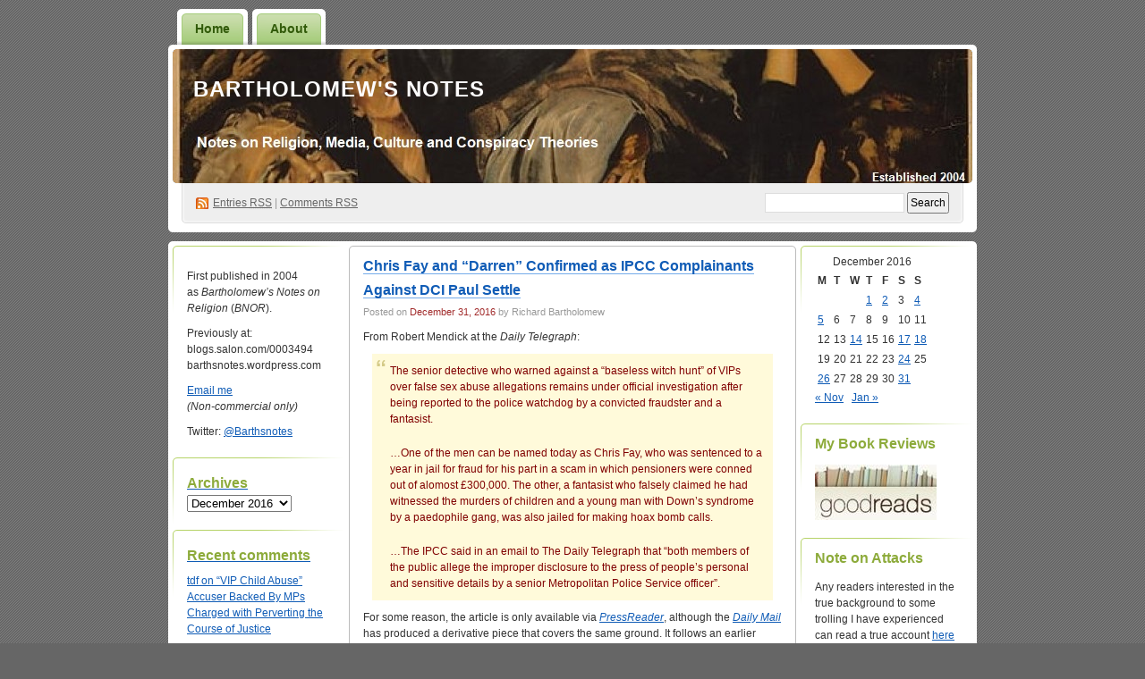

--- FILE ---
content_type: text/html; charset=UTF-8
request_url: https://barthsnotes.com/2016/12/
body_size: 45133
content:
<!DOCTYPE html PUBLIC "-//W3C//DTD XHTML 1.0 Transitional//EN" "http://www.w3.org/TR/xhtml1/DTD/xhtml1-transitional.dtd">
<!--[if IE 8]>
<html id="ie8" xmlns="http://www.w3.org/1999/xhtml" lang="en-US">
<![endif]-->
<!--[if !(IE 8)]><!-->
<html xmlns="http://www.w3.org/1999/xhtml" lang="en-US">
<!--<![endif]-->
<head profile="http://gmpg.org/xfn/11">
<meta http-equiv="Content-Type" content="text/html; charset=UTF-8" />
<title>December | 2016 | Bartholomew&#039;s Notes</title>
<link rel="pingback" href="https://barthsnotes.com/xmlrpc.php" />
<meta name='robots' content='max-image-preview:large' />
<link rel='dns-prefetch' href='//secure.gravatar.com' />
<link rel='dns-prefetch' href='//stats.wp.com' />
<link rel='dns-prefetch' href='//v0.wordpress.com' />
<link rel="alternate" type="application/rss+xml" title="Bartholomew&#039;s Notes &raquo; Feed" href="https://barthsnotes.com/feed/" />
<link rel="alternate" type="application/rss+xml" title="Bartholomew&#039;s Notes &raquo; Comments Feed" href="https://barthsnotes.com/comments/feed/" />
<style id='wp-img-auto-sizes-contain-inline-css' type='text/css'>
img:is([sizes=auto i],[sizes^="auto," i]){contain-intrinsic-size:3000px 1500px}
/*# sourceURL=wp-img-auto-sizes-contain-inline-css */
</style>
<style id='wp-emoji-styles-inline-css' type='text/css'>

	img.wp-smiley, img.emoji {
		display: inline !important;
		border: none !important;
		box-shadow: none !important;
		height: 1em !important;
		width: 1em !important;
		margin: 0 0.07em !important;
		vertical-align: -0.1em !important;
		background: none !important;
		padding: 0 !important;
	}
/*# sourceURL=wp-emoji-styles-inline-css */
</style>
<style id='wp-block-library-inline-css' type='text/css'>
:root{--wp-block-synced-color:#7a00df;--wp-block-synced-color--rgb:122,0,223;--wp-bound-block-color:var(--wp-block-synced-color);--wp-editor-canvas-background:#ddd;--wp-admin-theme-color:#007cba;--wp-admin-theme-color--rgb:0,124,186;--wp-admin-theme-color-darker-10:#006ba1;--wp-admin-theme-color-darker-10--rgb:0,107,160.5;--wp-admin-theme-color-darker-20:#005a87;--wp-admin-theme-color-darker-20--rgb:0,90,135;--wp-admin-border-width-focus:2px}@media (min-resolution:192dpi){:root{--wp-admin-border-width-focus:1.5px}}.wp-element-button{cursor:pointer}:root .has-very-light-gray-background-color{background-color:#eee}:root .has-very-dark-gray-background-color{background-color:#313131}:root .has-very-light-gray-color{color:#eee}:root .has-very-dark-gray-color{color:#313131}:root .has-vivid-green-cyan-to-vivid-cyan-blue-gradient-background{background:linear-gradient(135deg,#00d084,#0693e3)}:root .has-purple-crush-gradient-background{background:linear-gradient(135deg,#34e2e4,#4721fb 50%,#ab1dfe)}:root .has-hazy-dawn-gradient-background{background:linear-gradient(135deg,#faaca8,#dad0ec)}:root .has-subdued-olive-gradient-background{background:linear-gradient(135deg,#fafae1,#67a671)}:root .has-atomic-cream-gradient-background{background:linear-gradient(135deg,#fdd79a,#004a59)}:root .has-nightshade-gradient-background{background:linear-gradient(135deg,#330968,#31cdcf)}:root .has-midnight-gradient-background{background:linear-gradient(135deg,#020381,#2874fc)}:root{--wp--preset--font-size--normal:16px;--wp--preset--font-size--huge:42px}.has-regular-font-size{font-size:1em}.has-larger-font-size{font-size:2.625em}.has-normal-font-size{font-size:var(--wp--preset--font-size--normal)}.has-huge-font-size{font-size:var(--wp--preset--font-size--huge)}.has-text-align-center{text-align:center}.has-text-align-left{text-align:left}.has-text-align-right{text-align:right}.has-fit-text{white-space:nowrap!important}#end-resizable-editor-section{display:none}.aligncenter{clear:both}.items-justified-left{justify-content:flex-start}.items-justified-center{justify-content:center}.items-justified-right{justify-content:flex-end}.items-justified-space-between{justify-content:space-between}.screen-reader-text{border:0;clip-path:inset(50%);height:1px;margin:-1px;overflow:hidden;padding:0;position:absolute;width:1px;word-wrap:normal!important}.screen-reader-text:focus{background-color:#ddd;clip-path:none;color:#444;display:block;font-size:1em;height:auto;left:5px;line-height:normal;padding:15px 23px 14px;text-decoration:none;top:5px;width:auto;z-index:100000}html :where(.has-border-color){border-style:solid}html :where([style*=border-top-color]){border-top-style:solid}html :where([style*=border-right-color]){border-right-style:solid}html :where([style*=border-bottom-color]){border-bottom-style:solid}html :where([style*=border-left-color]){border-left-style:solid}html :where([style*=border-width]){border-style:solid}html :where([style*=border-top-width]){border-top-style:solid}html :where([style*=border-right-width]){border-right-style:solid}html :where([style*=border-bottom-width]){border-bottom-style:solid}html :where([style*=border-left-width]){border-left-style:solid}html :where(img[class*=wp-image-]){height:auto;max-width:100%}:where(figure){margin:0 0 1em}html :where(.is-position-sticky){--wp-admin--admin-bar--position-offset:var(--wp-admin--admin-bar--height,0px)}@media screen and (max-width:600px){html :where(.is-position-sticky){--wp-admin--admin-bar--position-offset:0px}}

/*# sourceURL=wp-block-library-inline-css */
</style><style id='global-styles-inline-css' type='text/css'>
:root{--wp--preset--aspect-ratio--square: 1;--wp--preset--aspect-ratio--4-3: 4/3;--wp--preset--aspect-ratio--3-4: 3/4;--wp--preset--aspect-ratio--3-2: 3/2;--wp--preset--aspect-ratio--2-3: 2/3;--wp--preset--aspect-ratio--16-9: 16/9;--wp--preset--aspect-ratio--9-16: 9/16;--wp--preset--color--black: #000000;--wp--preset--color--cyan-bluish-gray: #abb8c3;--wp--preset--color--white: #ffffff;--wp--preset--color--pale-pink: #f78da7;--wp--preset--color--vivid-red: #cf2e2e;--wp--preset--color--luminous-vivid-orange: #ff6900;--wp--preset--color--luminous-vivid-amber: #fcb900;--wp--preset--color--light-green-cyan: #7bdcb5;--wp--preset--color--vivid-green-cyan: #00d084;--wp--preset--color--pale-cyan-blue: #8ed1fc;--wp--preset--color--vivid-cyan-blue: #0693e3;--wp--preset--color--vivid-purple: #9b51e0;--wp--preset--gradient--vivid-cyan-blue-to-vivid-purple: linear-gradient(135deg,rgb(6,147,227) 0%,rgb(155,81,224) 100%);--wp--preset--gradient--light-green-cyan-to-vivid-green-cyan: linear-gradient(135deg,rgb(122,220,180) 0%,rgb(0,208,130) 100%);--wp--preset--gradient--luminous-vivid-amber-to-luminous-vivid-orange: linear-gradient(135deg,rgb(252,185,0) 0%,rgb(255,105,0) 100%);--wp--preset--gradient--luminous-vivid-orange-to-vivid-red: linear-gradient(135deg,rgb(255,105,0) 0%,rgb(207,46,46) 100%);--wp--preset--gradient--very-light-gray-to-cyan-bluish-gray: linear-gradient(135deg,rgb(238,238,238) 0%,rgb(169,184,195) 100%);--wp--preset--gradient--cool-to-warm-spectrum: linear-gradient(135deg,rgb(74,234,220) 0%,rgb(151,120,209) 20%,rgb(207,42,186) 40%,rgb(238,44,130) 60%,rgb(251,105,98) 80%,rgb(254,248,76) 100%);--wp--preset--gradient--blush-light-purple: linear-gradient(135deg,rgb(255,206,236) 0%,rgb(152,150,240) 100%);--wp--preset--gradient--blush-bordeaux: linear-gradient(135deg,rgb(254,205,165) 0%,rgb(254,45,45) 50%,rgb(107,0,62) 100%);--wp--preset--gradient--luminous-dusk: linear-gradient(135deg,rgb(255,203,112) 0%,rgb(199,81,192) 50%,rgb(65,88,208) 100%);--wp--preset--gradient--pale-ocean: linear-gradient(135deg,rgb(255,245,203) 0%,rgb(182,227,212) 50%,rgb(51,167,181) 100%);--wp--preset--gradient--electric-grass: linear-gradient(135deg,rgb(202,248,128) 0%,rgb(113,206,126) 100%);--wp--preset--gradient--midnight: linear-gradient(135deg,rgb(2,3,129) 0%,rgb(40,116,252) 100%);--wp--preset--font-size--small: 13px;--wp--preset--font-size--medium: 20px;--wp--preset--font-size--large: 36px;--wp--preset--font-size--x-large: 42px;--wp--preset--spacing--20: 0.44rem;--wp--preset--spacing--30: 0.67rem;--wp--preset--spacing--40: 1rem;--wp--preset--spacing--50: 1.5rem;--wp--preset--spacing--60: 2.25rem;--wp--preset--spacing--70: 3.38rem;--wp--preset--spacing--80: 5.06rem;--wp--preset--shadow--natural: 6px 6px 9px rgba(0, 0, 0, 0.2);--wp--preset--shadow--deep: 12px 12px 50px rgba(0, 0, 0, 0.4);--wp--preset--shadow--sharp: 6px 6px 0px rgba(0, 0, 0, 0.2);--wp--preset--shadow--outlined: 6px 6px 0px -3px rgb(255, 255, 255), 6px 6px rgb(0, 0, 0);--wp--preset--shadow--crisp: 6px 6px 0px rgb(0, 0, 0);}:where(.is-layout-flex){gap: 0.5em;}:where(.is-layout-grid){gap: 0.5em;}body .is-layout-flex{display: flex;}.is-layout-flex{flex-wrap: wrap;align-items: center;}.is-layout-flex > :is(*, div){margin: 0;}body .is-layout-grid{display: grid;}.is-layout-grid > :is(*, div){margin: 0;}:where(.wp-block-columns.is-layout-flex){gap: 2em;}:where(.wp-block-columns.is-layout-grid){gap: 2em;}:where(.wp-block-post-template.is-layout-flex){gap: 1.25em;}:where(.wp-block-post-template.is-layout-grid){gap: 1.25em;}.has-black-color{color: var(--wp--preset--color--black) !important;}.has-cyan-bluish-gray-color{color: var(--wp--preset--color--cyan-bluish-gray) !important;}.has-white-color{color: var(--wp--preset--color--white) !important;}.has-pale-pink-color{color: var(--wp--preset--color--pale-pink) !important;}.has-vivid-red-color{color: var(--wp--preset--color--vivid-red) !important;}.has-luminous-vivid-orange-color{color: var(--wp--preset--color--luminous-vivid-orange) !important;}.has-luminous-vivid-amber-color{color: var(--wp--preset--color--luminous-vivid-amber) !important;}.has-light-green-cyan-color{color: var(--wp--preset--color--light-green-cyan) !important;}.has-vivid-green-cyan-color{color: var(--wp--preset--color--vivid-green-cyan) !important;}.has-pale-cyan-blue-color{color: var(--wp--preset--color--pale-cyan-blue) !important;}.has-vivid-cyan-blue-color{color: var(--wp--preset--color--vivid-cyan-blue) !important;}.has-vivid-purple-color{color: var(--wp--preset--color--vivid-purple) !important;}.has-black-background-color{background-color: var(--wp--preset--color--black) !important;}.has-cyan-bluish-gray-background-color{background-color: var(--wp--preset--color--cyan-bluish-gray) !important;}.has-white-background-color{background-color: var(--wp--preset--color--white) !important;}.has-pale-pink-background-color{background-color: var(--wp--preset--color--pale-pink) !important;}.has-vivid-red-background-color{background-color: var(--wp--preset--color--vivid-red) !important;}.has-luminous-vivid-orange-background-color{background-color: var(--wp--preset--color--luminous-vivid-orange) !important;}.has-luminous-vivid-amber-background-color{background-color: var(--wp--preset--color--luminous-vivid-amber) !important;}.has-light-green-cyan-background-color{background-color: var(--wp--preset--color--light-green-cyan) !important;}.has-vivid-green-cyan-background-color{background-color: var(--wp--preset--color--vivid-green-cyan) !important;}.has-pale-cyan-blue-background-color{background-color: var(--wp--preset--color--pale-cyan-blue) !important;}.has-vivid-cyan-blue-background-color{background-color: var(--wp--preset--color--vivid-cyan-blue) !important;}.has-vivid-purple-background-color{background-color: var(--wp--preset--color--vivid-purple) !important;}.has-black-border-color{border-color: var(--wp--preset--color--black) !important;}.has-cyan-bluish-gray-border-color{border-color: var(--wp--preset--color--cyan-bluish-gray) !important;}.has-white-border-color{border-color: var(--wp--preset--color--white) !important;}.has-pale-pink-border-color{border-color: var(--wp--preset--color--pale-pink) !important;}.has-vivid-red-border-color{border-color: var(--wp--preset--color--vivid-red) !important;}.has-luminous-vivid-orange-border-color{border-color: var(--wp--preset--color--luminous-vivid-orange) !important;}.has-luminous-vivid-amber-border-color{border-color: var(--wp--preset--color--luminous-vivid-amber) !important;}.has-light-green-cyan-border-color{border-color: var(--wp--preset--color--light-green-cyan) !important;}.has-vivid-green-cyan-border-color{border-color: var(--wp--preset--color--vivid-green-cyan) !important;}.has-pale-cyan-blue-border-color{border-color: var(--wp--preset--color--pale-cyan-blue) !important;}.has-vivid-cyan-blue-border-color{border-color: var(--wp--preset--color--vivid-cyan-blue) !important;}.has-vivid-purple-border-color{border-color: var(--wp--preset--color--vivid-purple) !important;}.has-vivid-cyan-blue-to-vivid-purple-gradient-background{background: var(--wp--preset--gradient--vivid-cyan-blue-to-vivid-purple) !important;}.has-light-green-cyan-to-vivid-green-cyan-gradient-background{background: var(--wp--preset--gradient--light-green-cyan-to-vivid-green-cyan) !important;}.has-luminous-vivid-amber-to-luminous-vivid-orange-gradient-background{background: var(--wp--preset--gradient--luminous-vivid-amber-to-luminous-vivid-orange) !important;}.has-luminous-vivid-orange-to-vivid-red-gradient-background{background: var(--wp--preset--gradient--luminous-vivid-orange-to-vivid-red) !important;}.has-very-light-gray-to-cyan-bluish-gray-gradient-background{background: var(--wp--preset--gradient--very-light-gray-to-cyan-bluish-gray) !important;}.has-cool-to-warm-spectrum-gradient-background{background: var(--wp--preset--gradient--cool-to-warm-spectrum) !important;}.has-blush-light-purple-gradient-background{background: var(--wp--preset--gradient--blush-light-purple) !important;}.has-blush-bordeaux-gradient-background{background: var(--wp--preset--gradient--blush-bordeaux) !important;}.has-luminous-dusk-gradient-background{background: var(--wp--preset--gradient--luminous-dusk) !important;}.has-pale-ocean-gradient-background{background: var(--wp--preset--gradient--pale-ocean) !important;}.has-electric-grass-gradient-background{background: var(--wp--preset--gradient--electric-grass) !important;}.has-midnight-gradient-background{background: var(--wp--preset--gradient--midnight) !important;}.has-small-font-size{font-size: var(--wp--preset--font-size--small) !important;}.has-medium-font-size{font-size: var(--wp--preset--font-size--medium) !important;}.has-large-font-size{font-size: var(--wp--preset--font-size--large) !important;}.has-x-large-font-size{font-size: var(--wp--preset--font-size--x-large) !important;}
/*# sourceURL=global-styles-inline-css */
</style>

<style id='classic-theme-styles-inline-css' type='text/css'>
/*! This file is auto-generated */
.wp-block-button__link{color:#fff;background-color:#32373c;border-radius:9999px;box-shadow:none;text-decoration:none;padding:calc(.667em + 2px) calc(1.333em + 2px);font-size:1.125em}.wp-block-file__button{background:#32373c;color:#fff;text-decoration:none}
/*# sourceURL=/wp-includes/css/classic-themes.min.css */
</style>
<link rel='stylesheet' id='digg3-css' href='https://barthsnotes.com/wp-content/themes/digg3/style.css?ver=6.9' type='text/css' media='all' />
<link rel="https://api.w.org/" href="https://barthsnotes.com/wp-json/" /><link rel="EditURI" type="application/rsd+xml" title="RSD" href="https://barthsnotes.com/xmlrpc.php?rsd" />
<meta name="generator" content="WordPress 6.9" />
	<style>img#wpstats{display:none}</style>
		<style data-context="foundation-flickity-css">/*! Flickity v2.0.2
http://flickity.metafizzy.co
---------------------------------------------- */.flickity-enabled{position:relative}.flickity-enabled:focus{outline:0}.flickity-viewport{overflow:hidden;position:relative;height:100%}.flickity-slider{position:absolute;width:100%;height:100%}.flickity-enabled.is-draggable{-webkit-tap-highlight-color:transparent;tap-highlight-color:transparent;-webkit-user-select:none;-moz-user-select:none;-ms-user-select:none;user-select:none}.flickity-enabled.is-draggable .flickity-viewport{cursor:move;cursor:-webkit-grab;cursor:grab}.flickity-enabled.is-draggable .flickity-viewport.is-pointer-down{cursor:-webkit-grabbing;cursor:grabbing}.flickity-prev-next-button{position:absolute;top:50%;width:44px;height:44px;border:none;border-radius:50%;background:#fff;background:hsla(0,0%,100%,.75);cursor:pointer;-webkit-transform:translateY(-50%);transform:translateY(-50%)}.flickity-prev-next-button:hover{background:#fff}.flickity-prev-next-button:focus{outline:0;box-shadow:0 0 0 5px #09f}.flickity-prev-next-button:active{opacity:.6}.flickity-prev-next-button.previous{left:10px}.flickity-prev-next-button.next{right:10px}.flickity-rtl .flickity-prev-next-button.previous{left:auto;right:10px}.flickity-rtl .flickity-prev-next-button.next{right:auto;left:10px}.flickity-prev-next-button:disabled{opacity:.3;cursor:auto}.flickity-prev-next-button svg{position:absolute;left:20%;top:20%;width:60%;height:60%}.flickity-prev-next-button .arrow{fill:#333}.flickity-page-dots{position:absolute;width:100%;bottom:-25px;padding:0;margin:0;list-style:none;text-align:center;line-height:1}.flickity-rtl .flickity-page-dots{direction:rtl}.flickity-page-dots .dot{display:inline-block;width:10px;height:10px;margin:0 8px;background:#333;border-radius:50%;opacity:.25;cursor:pointer}.flickity-page-dots .dot.is-selected{opacity:1}</style><style data-context="foundation-slideout-css">.slideout-menu{position:fixed;left:0;top:0;bottom:0;right:auto;z-index:0;width:256px;overflow-y:auto;-webkit-overflow-scrolling:touch;display:none}.slideout-menu.pushit-right{left:auto;right:0}.slideout-panel{position:relative;z-index:1;will-change:transform}.slideout-open,.slideout-open .slideout-panel,.slideout-open body{overflow:hidden}.slideout-open .slideout-menu{display:block}.pushit{display:none}</style><style type="text/css">.recentcomments a{display:inline !important;padding:0 !important;margin:0 !important;}</style><style type="text/css">
#header h1 a, #header h1 a:hover, #header .description {
color: #fdfcfc;
}
</style>

<!-- Jetpack Open Graph Tags -->
<meta property="og:type" content="website" />
<meta property="og:title" content="December 2016 &#8211; Bartholomew&#039;s Notes" />
<meta property="og:site_name" content="Bartholomew&#039;s Notes" />
<meta property="og:image" content="https://s0.wp.com/i/blank.jpg" />
<meta property="og:image:width" content="200" />
<meta property="og:image:height" content="200" />
<meta property="og:image:alt" content="" />
<meta property="og:locale" content="en_US" />

<!-- End Jetpack Open Graph Tags -->
<style>.ios7.web-app-mode.has-fixed header{ background-color: rgba(2,40,209,.88);}</style></head>
<body class="archive date wp-theme-digg3"><div id="container">

<div id="header">

	<div id="menu">
		<ul class="menu">
	<li class="page_item"><a href="https://barthsnotes.com/">Home</a></li>
	<li class="page_item page-item-74681"><a href="https://barthsnotes.com/about-2/">About</a></li>
</ul>
	</div>

	<div id="header-box">
	<div id="header-image">
		<img src="https://barthsnotes.com/wp-content/uploads/2017/09/Poster-WW1.jpg" alt="" />
	</div>
	<div id="header-overlay">
		<img src="https://barthsnotes.com/wp-content/themes/digg3/images/bg_header_overlay.png" alt="" />
	</div>

	<div id="pagetitle">
		<h1><a href="https://barthsnotes.com/" title="Bartholomew&#039;s Notes">Bartholomew&#039;s Notes</a></h1>
	</div>

	<div id="syndication">
		<a href="https://barthsnotes.com/feed/" title="Syndicate this site using RSS" class="feed">Entries <abbr title="Really Simple Syndication">RSS</abbr></a> &#124; <a href="https://barthsnotes.com/comments/feed/" title="Syndicate comments using RSS">Comments RSS</a>
	</div>
	<div id="searchbox">
		<form method="get" id="searchform" action="https://barthsnotes.com/">
<div>
	<input type="text" value="" name="s" id="s" />
	<input type="submit" id="searchsubmit" value="Search" />
</div>
</form>	</div>
	</div>
</div>

<div class="pagewrapper"><div id="page">

<!-- Start Obar -->

	<div class="obar">
<ul>

<li id="text-419705753" class="widget widget_text">			<div class="textwidget"><p>First published in 2004 as <em>Bartholomew’s Notes on Religion</em> (<em>BNOR</em>).</p>
<p>Previously at:<br />
blogs.salon.com/0003494<br />
barthsnotes.wordpress.com</p>
<p><a href="mailto:barthsnotes@gmail.com">Email me</a><br />
<i>(Non-commercial only)</i></p>
<p>Twitter: <a href="https://twitter.com/Barthsnotes">@Barthsnotes</i></p>
</div>
		</li>
<li id="archives-3" class="widget widget_archive"><h2 class="widgettitle">Archives</h2>
		<label class="screen-reader-text" for="archives-dropdown-3">Archives</label>
		<select id="archives-dropdown-3" name="archive-dropdown">
			
			<option value="">Select Month</option>
				<option value='https://barthsnotes.com/2026/01/'> January 2026 </option>
	<option value='https://barthsnotes.com/2025/12/'> December 2025 </option>
	<option value='https://barthsnotes.com/2025/11/'> November 2025 </option>
	<option value='https://barthsnotes.com/2025/10/'> October 2025 </option>
	<option value='https://barthsnotes.com/2025/09/'> September 2025 </option>
	<option value='https://barthsnotes.com/2025/08/'> August 2025 </option>
	<option value='https://barthsnotes.com/2025/07/'> July 2025 </option>
	<option value='https://barthsnotes.com/2025/06/'> June 2025 </option>
	<option value='https://barthsnotes.com/2025/05/'> May 2025 </option>
	<option value='https://barthsnotes.com/2025/04/'> April 2025 </option>
	<option value='https://barthsnotes.com/2025/03/'> March 2025 </option>
	<option value='https://barthsnotes.com/2025/02/'> February 2025 </option>
	<option value='https://barthsnotes.com/2025/01/'> January 2025 </option>
	<option value='https://barthsnotes.com/2024/12/'> December 2024 </option>
	<option value='https://barthsnotes.com/2024/11/'> November 2024 </option>
	<option value='https://barthsnotes.com/2024/09/'> September 2024 </option>
	<option value='https://barthsnotes.com/2024/08/'> August 2024 </option>
	<option value='https://barthsnotes.com/2024/07/'> July 2024 </option>
	<option value='https://barthsnotes.com/2024/06/'> June 2024 </option>
	<option value='https://barthsnotes.com/2024/05/'> May 2024 </option>
	<option value='https://barthsnotes.com/2024/04/'> April 2024 </option>
	<option value='https://barthsnotes.com/2024/03/'> March 2024 </option>
	<option value='https://barthsnotes.com/2024/02/'> February 2024 </option>
	<option value='https://barthsnotes.com/2024/01/'> January 2024 </option>
	<option value='https://barthsnotes.com/2023/12/'> December 2023 </option>
	<option value='https://barthsnotes.com/2023/11/'> November 2023 </option>
	<option value='https://barthsnotes.com/2023/10/'> October 2023 </option>
	<option value='https://barthsnotes.com/2023/09/'> September 2023 </option>
	<option value='https://barthsnotes.com/2023/07/'> July 2023 </option>
	<option value='https://barthsnotes.com/2023/06/'> June 2023 </option>
	<option value='https://barthsnotes.com/2023/05/'> May 2023 </option>
	<option value='https://barthsnotes.com/2023/04/'> April 2023 </option>
	<option value='https://barthsnotes.com/2023/03/'> March 2023 </option>
	<option value='https://barthsnotes.com/2023/02/'> February 2023 </option>
	<option value='https://barthsnotes.com/2023/01/'> January 2023 </option>
	<option value='https://barthsnotes.com/2022/12/'> December 2022 </option>
	<option value='https://barthsnotes.com/2022/11/'> November 2022 </option>
	<option value='https://barthsnotes.com/2022/10/'> October 2022 </option>
	<option value='https://barthsnotes.com/2022/09/'> September 2022 </option>
	<option value='https://barthsnotes.com/2022/08/'> August 2022 </option>
	<option value='https://barthsnotes.com/2022/07/'> July 2022 </option>
	<option value='https://barthsnotes.com/2022/06/'> June 2022 </option>
	<option value='https://barthsnotes.com/2022/05/'> May 2022 </option>
	<option value='https://barthsnotes.com/2022/04/'> April 2022 </option>
	<option value='https://barthsnotes.com/2022/03/'> March 2022 </option>
	<option value='https://barthsnotes.com/2022/02/'> February 2022 </option>
	<option value='https://barthsnotes.com/2022/01/'> January 2022 </option>
	<option value='https://barthsnotes.com/2021/12/'> December 2021 </option>
	<option value='https://barthsnotes.com/2021/11/'> November 2021 </option>
	<option value='https://barthsnotes.com/2021/10/'> October 2021 </option>
	<option value='https://barthsnotes.com/2021/09/'> September 2021 </option>
	<option value='https://barthsnotes.com/2021/08/'> August 2021 </option>
	<option value='https://barthsnotes.com/2021/07/'> July 2021 </option>
	<option value='https://barthsnotes.com/2021/06/'> June 2021 </option>
	<option value='https://barthsnotes.com/2021/05/'> May 2021 </option>
	<option value='https://barthsnotes.com/2021/04/'> April 2021 </option>
	<option value='https://barthsnotes.com/2021/03/'> March 2021 </option>
	<option value='https://barthsnotes.com/2021/02/'> February 2021 </option>
	<option value='https://barthsnotes.com/2021/01/'> January 2021 </option>
	<option value='https://barthsnotes.com/2020/12/'> December 2020 </option>
	<option value='https://barthsnotes.com/2020/11/'> November 2020 </option>
	<option value='https://barthsnotes.com/2020/10/'> October 2020 </option>
	<option value='https://barthsnotes.com/2020/09/'> September 2020 </option>
	<option value='https://barthsnotes.com/2020/08/'> August 2020 </option>
	<option value='https://barthsnotes.com/2020/07/'> July 2020 </option>
	<option value='https://barthsnotes.com/2020/06/'> June 2020 </option>
	<option value='https://barthsnotes.com/2020/05/'> May 2020 </option>
	<option value='https://barthsnotes.com/2020/04/'> April 2020 </option>
	<option value='https://barthsnotes.com/2020/03/'> March 2020 </option>
	<option value='https://barthsnotes.com/2020/02/'> February 2020 </option>
	<option value='https://barthsnotes.com/2020/01/'> January 2020 </option>
	<option value='https://barthsnotes.com/2019/12/'> December 2019 </option>
	<option value='https://barthsnotes.com/2019/11/'> November 2019 </option>
	<option value='https://barthsnotes.com/2019/10/'> October 2019 </option>
	<option value='https://barthsnotes.com/2019/08/'> August 2019 </option>
	<option value='https://barthsnotes.com/2019/07/'> July 2019 </option>
	<option value='https://barthsnotes.com/2019/06/'> June 2019 </option>
	<option value='https://barthsnotes.com/2019/05/'> May 2019 </option>
	<option value='https://barthsnotes.com/2019/04/'> April 2019 </option>
	<option value='https://barthsnotes.com/2019/03/'> March 2019 </option>
	<option value='https://barthsnotes.com/2019/02/'> February 2019 </option>
	<option value='https://barthsnotes.com/2019/01/'> January 2019 </option>
	<option value='https://barthsnotes.com/2018/12/'> December 2018 </option>
	<option value='https://barthsnotes.com/2018/11/'> November 2018 </option>
	<option value='https://barthsnotes.com/2018/10/'> October 2018 </option>
	<option value='https://barthsnotes.com/2018/09/'> September 2018 </option>
	<option value='https://barthsnotes.com/2018/08/'> August 2018 </option>
	<option value='https://barthsnotes.com/2018/07/'> July 2018 </option>
	<option value='https://barthsnotes.com/2018/06/'> June 2018 </option>
	<option value='https://barthsnotes.com/2018/05/'> May 2018 </option>
	<option value='https://barthsnotes.com/2018/04/'> April 2018 </option>
	<option value='https://barthsnotes.com/2018/03/'> March 2018 </option>
	<option value='https://barthsnotes.com/2018/02/'> February 2018 </option>
	<option value='https://barthsnotes.com/2018/01/'> January 2018 </option>
	<option value='https://barthsnotes.com/2017/12/'> December 2017 </option>
	<option value='https://barthsnotes.com/2017/11/'> November 2017 </option>
	<option value='https://barthsnotes.com/2017/10/'> October 2017 </option>
	<option value='https://barthsnotes.com/2017/09/'> September 2017 </option>
	<option value='https://barthsnotes.com/2017/08/'> August 2017 </option>
	<option value='https://barthsnotes.com/2017/07/'> July 2017 </option>
	<option value='https://barthsnotes.com/2017/06/'> June 2017 </option>
	<option value='https://barthsnotes.com/2017/05/'> May 2017 </option>
	<option value='https://barthsnotes.com/2017/04/'> April 2017 </option>
	<option value='https://barthsnotes.com/2017/03/'> March 2017 </option>
	<option value='https://barthsnotes.com/2017/02/'> February 2017 </option>
	<option value='https://barthsnotes.com/2017/01/'> January 2017 </option>
	<option value='https://barthsnotes.com/2016/12/' selected='selected'> December 2016 </option>
	<option value='https://barthsnotes.com/2016/11/'> November 2016 </option>
	<option value='https://barthsnotes.com/2016/10/'> October 2016 </option>
	<option value='https://barthsnotes.com/2016/09/'> September 2016 </option>
	<option value='https://barthsnotes.com/2016/08/'> August 2016 </option>
	<option value='https://barthsnotes.com/2016/07/'> July 2016 </option>
	<option value='https://barthsnotes.com/2016/06/'> June 2016 </option>
	<option value='https://barthsnotes.com/2016/05/'> May 2016 </option>
	<option value='https://barthsnotes.com/2016/04/'> April 2016 </option>
	<option value='https://barthsnotes.com/2016/03/'> March 2016 </option>
	<option value='https://barthsnotes.com/2016/02/'> February 2016 </option>
	<option value='https://barthsnotes.com/2016/01/'> January 2016 </option>
	<option value='https://barthsnotes.com/2015/12/'> December 2015 </option>
	<option value='https://barthsnotes.com/2015/11/'> November 2015 </option>
	<option value='https://barthsnotes.com/2015/10/'> October 2015 </option>
	<option value='https://barthsnotes.com/2015/09/'> September 2015 </option>
	<option value='https://barthsnotes.com/2015/08/'> August 2015 </option>
	<option value='https://barthsnotes.com/2015/07/'> July 2015 </option>
	<option value='https://barthsnotes.com/2015/06/'> June 2015 </option>
	<option value='https://barthsnotes.com/2015/05/'> May 2015 </option>
	<option value='https://barthsnotes.com/2015/04/'> April 2015 </option>
	<option value='https://barthsnotes.com/2015/03/'> March 2015 </option>
	<option value='https://barthsnotes.com/2015/02/'> February 2015 </option>
	<option value='https://barthsnotes.com/2015/01/'> January 2015 </option>
	<option value='https://barthsnotes.com/2014/12/'> December 2014 </option>
	<option value='https://barthsnotes.com/2014/11/'> November 2014 </option>
	<option value='https://barthsnotes.com/2014/10/'> October 2014 </option>
	<option value='https://barthsnotes.com/2014/09/'> September 2014 </option>
	<option value='https://barthsnotes.com/2014/08/'> August 2014 </option>
	<option value='https://barthsnotes.com/2014/07/'> July 2014 </option>
	<option value='https://barthsnotes.com/2014/06/'> June 2014 </option>
	<option value='https://barthsnotes.com/2014/05/'> May 2014 </option>
	<option value='https://barthsnotes.com/2014/04/'> April 2014 </option>
	<option value='https://barthsnotes.com/2014/03/'> March 2014 </option>
	<option value='https://barthsnotes.com/2014/02/'> February 2014 </option>
	<option value='https://barthsnotes.com/2014/01/'> January 2014 </option>
	<option value='https://barthsnotes.com/2013/12/'> December 2013 </option>
	<option value='https://barthsnotes.com/2013/11/'> November 2013 </option>
	<option value='https://barthsnotes.com/2013/10/'> October 2013 </option>
	<option value='https://barthsnotes.com/2013/09/'> September 2013 </option>
	<option value='https://barthsnotes.com/2013/08/'> August 2013 </option>
	<option value='https://barthsnotes.com/2013/07/'> July 2013 </option>
	<option value='https://barthsnotes.com/2013/06/'> June 2013 </option>
	<option value='https://barthsnotes.com/2013/05/'> May 2013 </option>
	<option value='https://barthsnotes.com/2013/04/'> April 2013 </option>
	<option value='https://barthsnotes.com/2013/03/'> March 2013 </option>
	<option value='https://barthsnotes.com/2013/02/'> February 2013 </option>
	<option value='https://barthsnotes.com/2013/01/'> January 2013 </option>
	<option value='https://barthsnotes.com/2012/12/'> December 2012 </option>
	<option value='https://barthsnotes.com/2012/11/'> November 2012 </option>
	<option value='https://barthsnotes.com/2012/10/'> October 2012 </option>
	<option value='https://barthsnotes.com/2012/09/'> September 2012 </option>
	<option value='https://barthsnotes.com/2012/08/'> August 2012 </option>
	<option value='https://barthsnotes.com/2012/07/'> July 2012 </option>
	<option value='https://barthsnotes.com/2012/06/'> June 2012 </option>
	<option value='https://barthsnotes.com/2012/05/'> May 2012 </option>
	<option value='https://barthsnotes.com/2012/04/'> April 2012 </option>
	<option value='https://barthsnotes.com/2012/03/'> March 2012 </option>
	<option value='https://barthsnotes.com/2012/02/'> February 2012 </option>
	<option value='https://barthsnotes.com/2012/01/'> January 2012 </option>
	<option value='https://barthsnotes.com/2011/12/'> December 2011 </option>
	<option value='https://barthsnotes.com/2011/11/'> November 2011 </option>
	<option value='https://barthsnotes.com/2011/10/'> October 2011 </option>
	<option value='https://barthsnotes.com/2011/09/'> September 2011 </option>
	<option value='https://barthsnotes.com/2011/08/'> August 2011 </option>
	<option value='https://barthsnotes.com/2011/07/'> July 2011 </option>
	<option value='https://barthsnotes.com/2011/06/'> June 2011 </option>
	<option value='https://barthsnotes.com/2011/05/'> May 2011 </option>
	<option value='https://barthsnotes.com/2011/04/'> April 2011 </option>
	<option value='https://barthsnotes.com/2011/03/'> March 2011 </option>
	<option value='https://barthsnotes.com/2011/02/'> February 2011 </option>
	<option value='https://barthsnotes.com/2011/01/'> January 2011 </option>
	<option value='https://barthsnotes.com/2010/12/'> December 2010 </option>
	<option value='https://barthsnotes.com/2010/11/'> November 2010 </option>
	<option value='https://barthsnotes.com/2010/10/'> October 2010 </option>
	<option value='https://barthsnotes.com/2010/09/'> September 2010 </option>
	<option value='https://barthsnotes.com/2010/08/'> August 2010 </option>
	<option value='https://barthsnotes.com/2010/07/'> July 2010 </option>
	<option value='https://barthsnotes.com/2010/06/'> June 2010 </option>
	<option value='https://barthsnotes.com/2010/05/'> May 2010 </option>
	<option value='https://barthsnotes.com/2010/04/'> April 2010 </option>
	<option value='https://barthsnotes.com/2010/03/'> March 2010 </option>
	<option value='https://barthsnotes.com/2010/02/'> February 2010 </option>
	<option value='https://barthsnotes.com/2010/01/'> January 2010 </option>
	<option value='https://barthsnotes.com/2009/12/'> December 2009 </option>
	<option value='https://barthsnotes.com/2009/11/'> November 2009 </option>
	<option value='https://barthsnotes.com/2009/10/'> October 2009 </option>
	<option value='https://barthsnotes.com/2009/09/'> September 2009 </option>
	<option value='https://barthsnotes.com/2009/08/'> August 2009 </option>
	<option value='https://barthsnotes.com/2009/07/'> July 2009 </option>
	<option value='https://barthsnotes.com/2009/06/'> June 2009 </option>
	<option value='https://barthsnotes.com/2009/05/'> May 2009 </option>
	<option value='https://barthsnotes.com/2009/04/'> April 2009 </option>
	<option value='https://barthsnotes.com/2009/03/'> March 2009 </option>
	<option value='https://barthsnotes.com/2009/02/'> February 2009 </option>
	<option value='https://barthsnotes.com/2009/01/'> January 2009 </option>
	<option value='https://barthsnotes.com/2008/12/'> December 2008 </option>
	<option value='https://barthsnotes.com/2008/11/'> November 2008 </option>
	<option value='https://barthsnotes.com/2008/10/'> October 2008 </option>
	<option value='https://barthsnotes.com/2008/09/'> September 2008 </option>
	<option value='https://barthsnotes.com/2008/08/'> August 2008 </option>
	<option value='https://barthsnotes.com/2008/07/'> July 2008 </option>
	<option value='https://barthsnotes.com/2008/06/'> June 2008 </option>
	<option value='https://barthsnotes.com/2008/05/'> May 2008 </option>
	<option value='https://barthsnotes.com/2008/04/'> April 2008 </option>
	<option value='https://barthsnotes.com/2008/03/'> March 2008 </option>
	<option value='https://barthsnotes.com/2008/02/'> February 2008 </option>
	<option value='https://barthsnotes.com/2008/01/'> January 2008 </option>
	<option value='https://barthsnotes.com/2007/12/'> December 2007 </option>
	<option value='https://barthsnotes.com/2007/11/'> November 2007 </option>
	<option value='https://barthsnotes.com/2007/10/'> October 2007 </option>
	<option value='https://barthsnotes.com/2007/09/'> September 2007 </option>
	<option value='https://barthsnotes.com/2007/08/'> August 2007 </option>
	<option value='https://barthsnotes.com/2007/07/'> July 2007 </option>
	<option value='https://barthsnotes.com/2007/06/'> June 2007 </option>
	<option value='https://barthsnotes.com/2007/05/'> May 2007 </option>
	<option value='https://barthsnotes.com/2007/04/'> April 2007 </option>
	<option value='https://barthsnotes.com/2007/03/'> March 2007 </option>
	<option value='https://barthsnotes.com/2007/02/'> February 2007 </option>
	<option value='https://barthsnotes.com/2007/01/'> January 2007 </option>
	<option value='https://barthsnotes.com/2006/12/'> December 2006 </option>
	<option value='https://barthsnotes.com/2006/11/'> November 2006 </option>
	<option value='https://barthsnotes.com/2006/10/'> October 2006 </option>
	<option value='https://barthsnotes.com/2006/09/'> September 2006 </option>
	<option value='https://barthsnotes.com/2006/08/'> August 2006 </option>
	<option value='https://barthsnotes.com/2006/07/'> July 2006 </option>
	<option value='https://barthsnotes.com/2006/06/'> June 2006 </option>
	<option value='https://barthsnotes.com/2006/05/'> May 2006 </option>
	<option value='https://barthsnotes.com/2006/04/'> April 2006 </option>
	<option value='https://barthsnotes.com/2006/03/'> March 2006 </option>
	<option value='https://barthsnotes.com/2006/02/'> February 2006 </option>
	<option value='https://barthsnotes.com/2006/01/'> January 2006 </option>
	<option value='https://barthsnotes.com/2005/12/'> December 2005 </option>
	<option value='https://barthsnotes.com/2005/11/'> November 2005 </option>
	<option value='https://barthsnotes.com/2005/10/'> October 2005 </option>
	<option value='https://barthsnotes.com/2005/09/'> September 2005 </option>
	<option value='https://barthsnotes.com/2005/08/'> August 2005 </option>
	<option value='https://barthsnotes.com/2005/07/'> July 2005 </option>
	<option value='https://barthsnotes.com/2005/06/'> June 2005 </option>
	<option value='https://barthsnotes.com/2005/05/'> May 2005 </option>
	<option value='https://barthsnotes.com/2005/04/'> April 2005 </option>
	<option value='https://barthsnotes.com/2005/03/'> March 2005 </option>
	<option value='https://barthsnotes.com/2005/02/'> February 2005 </option>
	<option value='https://barthsnotes.com/2005/01/'> January 2005 </option>
	<option value='https://barthsnotes.com/2004/12/'> December 2004 </option>
	<option value='https://barthsnotes.com/2004/11/'> November 2004 </option>
	<option value='https://barthsnotes.com/2004/10/'> October 2004 </option>
	<option value='https://barthsnotes.com/2004/09/'> September 2004 </option>
	<option value='https://barthsnotes.com/2004/08/'> August 2004 </option>
	<option value='https://barthsnotes.com/2004/07/'> July 2004 </option>
	<option value='https://barthsnotes.com/2004/06/'> June 2004 </option>
	<option value='https://barthsnotes.com/2004/05/'> May 2004 </option>
	<option value='https://barthsnotes.com/2004/04/'> April 2004 </option>
	<option value='https://barthsnotes.com/2004/03/'> March 2004 </option>
	<option value='https://barthsnotes.com/2004/02/'> February 2004 </option>

		</select>

			<script type="text/javascript">
/* <![CDATA[ */

( ( dropdownId ) => {
	const dropdown = document.getElementById( dropdownId );
	function onSelectChange() {
		setTimeout( () => {
			if ( 'escape' === dropdown.dataset.lastkey ) {
				return;
			}
			if ( dropdown.value ) {
				document.location.href = dropdown.value;
			}
		}, 250 );
	}
	function onKeyUp( event ) {
		if ( 'Escape' === event.key ) {
			dropdown.dataset.lastkey = 'escape';
		} else {
			delete dropdown.dataset.lastkey;
		}
	}
	function onClick() {
		delete dropdown.dataset.lastkey;
	}
	dropdown.addEventListener( 'keyup', onKeyUp );
	dropdown.addEventListener( 'click', onClick );
	dropdown.addEventListener( 'change', onSelectChange );
})( "archives-dropdown-3" );

//# sourceURL=WP_Widget_Archives%3A%3Awidget
/* ]]> */
</script>
</li>
<li id="recent-comments-3" class="widget widget_recent_comments"><h2 class="widgettitle">Recent comments</h2>
<ul id="recentcomments"><li class="recentcomments"><span class="comment-author-link">tdf</span> on <a href="https://barthsnotes.com/2026/01/09/vip-child-abuse-accuser-backed-by-mps-charged-with-perverting-the-course-of-justice/#comment-2152722">&#8220;VIP Child Abuse&#8221; Accuser Backed By MPs Charged with Perverting the Course of Justice</a></li><li class="recentcomments"><span class="comment-author-link">Radek</span> on <a href="https://barthsnotes.com/2025/10/05/christian-group-called-the-kings-army-invades-soho/#comment-2150188">Christian Group Called the &#8220;King&#8217;s Army&#8221; Invades Soho</a></li><li class="recentcomments"><span class="comment-author-link">Bob</span> on <a href="https://barthsnotes.com/2009/07/06/islamic-anti-christ-claim-revisited/#comment-2147662">Islamic Anti-Christ Claim Revisited</a></li><li class="recentcomments"><span class="comment-author-link"><a href="https://conwebwatch.org/2012/02/05/aims-kincaid-joins-gellers-anti-muslim-group/" class="url" rel="ugc external nofollow">AIM&#039;s Kincaid Joins Geller&#039;s Anti-Muslim Group -x</a></span> on <a href="https://barthsnotes.com/2012/01/18/pamela-geller-announces-another-new-global-force/#comment-2147041">Pamela Geller Announces Another &#8220;New Global Force&#8221;</a></li><li class="recentcomments"><span class="comment-author-link">Lindsay Fraser</span> on <a href="https://barthsnotes.com/2025/10/20/the-express-uses-maggie-oliver-to-attack-sadiq-khan/#comment-2146232">The <i>Express</i> Uses Maggie Oliver to Attack Sadiq Khan</a></li></ul></li>

</ul>
	</div>

<!-- End Obar -->
	<div class="narrowcolumnwrapper"><div class="narrowcolumn">

		<div id="content" class="content">

			
				<div class="post-15965 post type-post status-publish format-standard hentry category-uncategorized" id="post-15965">

	<h2><a href="https://barthsnotes.com/2016/12/31/chris-fay-and-darren-confirmed-as-ipcc-complainants-against-dci-paul-settle/" rel="bookmark">Chris Fay and &#8220;Darren&#8221; Confirmed as IPCC Complainants Against DCI Paul Settle</a></h2>

	<div class="postinfo">
		Posted on <span class="postdate">December 31, 2016</span> by Richard Bartholomew	</div>

	<div class="entry">

		<p>From Robert Mendick at the <em>Daily </em><em>Telegraph</em>:</p>
<blockquote><p><span style="color: #800000;">The senior detective who warned against a &#8220;baseless witch hunt&#8221; of VIPs over false sex abuse allegations remains under official investigation after being reported to the police watchdog by a convicted fraudster and a fantasist.</span></p>
<p><span style="color: #800000;">&#8230;One of the men can be named today as Chris Fay, who was sentenced to a year in jail for fraud for his part in a scam in which pensioners were conned out of alomost £300,000. The other, a fantasist who falsely claimed he had witnessed the murders of children and a young man with Down&#8217;s syndrome by a paedophile gang, was also jailed for making hoax bomb calls.</span></p>
<p><span style="color: #800000;">&#8230;The IPCC said in an email to The Daily Telegraph that &#8220;both members of the public allege the improper disclosure to the press of people&#8217;s personal and sensitive details by a senior Metropolitan Police Service officer&#8221;.</span></p></blockquote>
<p>For some reason, the article is only available via <a href="https://www.pressreader.com/uk/the-daily-telegraph/20161227/281767038884890"><em>PressReader</em></a>, although the <a href="http://www.dailymail.co.uk/news/article-4068914/Detective-warned-against-baseless-witch-hunt-VIPs-false-sex-abuse-claims-probed-despite-collapse-case.html"><em>Daily Mail</em></a> has produced a derivative piece that covers the same ground. It follows an earlier <em>Telegraph </em>article <a href="http://www.telegraph.co.uk/news/2016/10/07/revealed-detective-who-warned-against-vip-sex-abuse-witch-hunt-s/">from October</a>, which confirmed that one of the complainants was the bomb hoaxer &#8211; a man given the name &#8220;Darren&#8221; by the media, for legal reasons. &#8220;Darren&#8217;s&#8221; past was the subject of an article by Mendick in <a href="http://www.telegraph.co.uk/news/uknews/crime/11877289/Questions-mount-over-troubled-key-witness-in-VIP-abuse-murder-inquiry.html">September 2015</a>, so the reporter ought to be in a good position to know whether his complaint to the IPCC about a supposed leak has validity.</p>
<p>The detective under investigation is Paul Settle &#8211; <a href="http://barthsnotes.com/2016/11/29/vip-abuse-detective-who-warned-of-witch-hunt-speaks-out/">last month</a>, Settle gave a remarkable interview in a private capacity in which he said he had been &#8220;frozen out and isolated by senior officers&#8221; after Tom Watson MP criticised his decision that Leon Brittan had <a href="http://barthsnotes.com/2015/10/16/metropolitan-police-leon-brittan-statement-some-context/">no case to answer</a> following an investigation into a rape allegation.</p>
<p>The IPCC investigation was first revealed by <em>Exaro</em> <a href="https://web.archive.org/web/20160308005601/http://www.exaronews.com/articles/5733/ipcc-probes-panorama-source-over-leaking-of-csa-survivors-ids">in January</a>, although Settle wasn&#8217;t named:</p>
<blockquote><p><span style="color: #800000;"><strong>IPCC probes Panorama source over leaking of CSA survivors&#8217; IDs</strong></span></p>
<p><span style="color: #800000;">&#8230;The Independent Complaints Commission (IPCC) will itself carry out the investigation into the senior detective over allegations that he passed to Panorama and newspapers confidential details of witnesses who made allegations to Scotland Year of child sex abuse (CSA) by VIPs.</span></p>
<p><span style="color: #800000;">&#8230;The Met fears that the officer embarked on an attempt to sabotage several of its investigations launched since 2012 into alleged sexual abuse by MPs and other prominent men.</span></p>
<p><span style="color: #800000;">&#8230;The Met said in a statement: &#8220;In September 2015, the directorate of professional standards received a public complaint regarding the improper disclosure of information to the media. In October (1), a second complaint was received.&#8221;</span></p></blockquote>
<p>The supposed motive was also emphasized by <em>Exaro</em>&#8216;s Mark Watts <a href="https://twitter.com/MarkWatts_1/status/772796539756511232">on Twitter</a>:</p>
<blockquote><p><span style="color: #800000;">IPCC set to ask senior cop: did you use Panorama, Daily Mail and Daily Telegraph to help you sabotage Met CSA investigations into VIPs?</span></p></blockquote>
<p>I blogged on the <a href="http://barthsnotes.com/2015/09/19/vip-child-sex-and-murder-accusers-profiled/">newspaper articles</a> and BBC <a href="http://barthsnotes.com/2015/10/07/panorama-defies-police-concerns-to-investigate-vip-abuse-claims/"><i>Panorama</i></a> episode at the time. This IPCC question as formulated by Watts verges on &#8220;have you stopped beating your wife?&#8221; &#8211; Settle&#8217;s guilt is presumed, the only uncertainty being whether media outlets were accomplices in his &#8220;sabotage&#8221;.</p>
<p>It seems that BBC did have some access to the investigation into &#8220;Darren&#8217;s&#8221; claims; a September 2105 BBC News article <a href="http://www.bbc.co.uk/news/uk-34296703">has the detail</a> that</p>
<blockquote><p><span style="color: #800000;">&#8216;Darren&#8217; told police he had been abused by a range of people in the county, but also by senior politicians in London &#8211; at the Dolphin Square apartment complex.</span></p>
<p><span style="color: #800000;">However, two sources have told the BBC that when questioned by detectives, &#8216;Darren&#8217; said he was uncertain of the identities of these politicians and as a result the police decided they could not investigate.</span></p></blockquote>
<p>However, this does not mean that Settle therefore leaked Darren&#8217;s identity or personal details: in the summer of 2015 &#8220;Darren&#8221; had been interviewed for an Australian <em>60 Minutes</em> documentary called &#8220;Spies, Lords and Predators&#8221;, meaning that his identity would have been known to media professionals already. Further, as Gojam noted in the <em>Needle </em><a href="https://theneedleblog.wordpress.com/2016/09/07/the-curious-case-of-dog-that-didnt-bark/">in September</a>, Darren had also previously &#8220;attended an event where lots of journalists were and then appeared on BBC News on camera with his real name underneath.&#8221; Thus the investigative articles that <em>Exaro</em> found so objectionable are perfectly explicable without any &#8220;leak&#8221;.</p>
<p>Gojam&#8217;s September post also identified &#8220;Darren&#8221; and Fay as the IPCC complainants, despite the <em>Telegraph</em>&#8216;s assertion that Fay is only being &#8220;named today&#8221;. I had missed this, and so had continued to assume that the IPCC complaints in fact pertained to &#8220;Nick&#8221;, who had made the most <a href="http://barthsnotes.com/2016/11/11/operation-midland-some-notes-on-the-outcome-and-the-damage/">sensational allegations</a> of child murder and rape against politicians and other VIPs [UPDATE 2019: Nick can now be named as Carl Beech, and his claims have been found to have been fraudulent. More details <a href="https://barthsnotes.com/2019/07/23/carl-beech-drawing-some-threads-together/">here</a>].</p>
<p>Perhaps I should have realised that <em>Exaro</em> was being coy out of self-interest &#8211; there would be no reason not specify a complaint from &#8220;Nick&#8221;, whose past is respectable, whereas Fay and Darren are both highly problematic individuals. But what kind of journalism would characterise references to Fay&#8217;s past criminality as &#8220;sabotage&#8221; rather than important information in the public interest? Fay&#8217;s 2011 conviction had been reported nationally <a href="http://www.bbc.co.uk/news/uk-england-london-12348213">at the time</a>; the only mystery is why it took the media so long to re-discover it after he re-emerged in 2014 with an alleged list of VIP abusers who had supposedly made their way to the Elm Guest House in the 1980s. Again, no &#8220;leak&#8221; is required.</p>
<p><strong>UPDATE (6 July 2017):</strong> The IPCC has not upheld the complaints, following what it describes as a &#8220;thorough investigation&#8221; that included obtaining statements &#8220;from the complainants, DCI Settle, and a number of journalists named by the complainants as having received information from him.&#8221;</p>
<p>Strangely, however, a draft of the statement was <a href="https://twitter.com/MarkWatts_1/status/880837344785555456">published by Watts</a> on 28 June.</p>
<p><strong>Footnote</strong></p>
<p>(1) The October 2016 <a href="http://www.telegraph.co.uk/news/2016/10/07/revealed-detective-who-warned-against-vip-sex-abuse-witch-hunt-s/"><em>Telegraph</em> article</a> gives December 2015 as the date for the second complaint, rather than October 2015.</p>

		<p class="postinfo">
			Filed under: <a href="https://barthsnotes.com/category/uncategorized/" rel="category tag">Uncategorized</a> &#124;  <a href="https://barthsnotes.com/2016/12/31/chris-fay-and-darren-confirmed-as-ipcc-complainants-against-dci-paul-settle/#respond">Leave a comment &#187;</a>		</p>

	</div>
</div>
			
				<div class="post-15955 post type-post status-publish format-standard hentry category-uncategorized" id="post-15955">

	<h2><a href="https://barthsnotes.com/2016/12/26/andrew-bolt-rejects-bizarre-claim-he-forced-journalist-out-of-job-for-reporting-on-cardinal-pell/" rel="bookmark">Andrew Bolt Rejects &#8220;Bizarre Claim&#8221; He Forced Journalist Out of Job for Reporting on Cardinal Pell</a></h2>

	<div class="postinfo">
		Posted on <span class="postdate">December 26, 2016</span> by Richard Bartholomew	</div>

	<div class="entry">

		<p>From <a href="http://www.heraldsun.com.au/blogs/andrew-bolt/pell-witchhunt-new-conspiracy-theory/news-story/208089094a8c684b3cc7f66bb1722c98">the blog</a> of conservative Australian commentator Andrew Bolt:</p>
<div class="tg-tlc-storybody_intro">
<blockquote><p><span style="color: #800000;">The media witch hunt against George Pell has just taken a strange new twist with a series of tweets by a former <em>Herald Sun</em> journalist that have been picked up by <em>The Guardian</em>.</span></p>
<p><span style="color: #800000;">The bizarre claim: that I somehow got the journalist dumped for her reporting on Pell.</span></p></blockquote>
</div>
<p>The journalist, named Lucie Morris-Marr, was the author of an alliterative front page splash that appeared in February, titled &#8220;<a href="http://www.pressreader.com/australia/herald-sun/20160220/282256664559498">Police Probe Pell</a>&#8220;. The article revealed that Victoria police were investigating allegations that Pell had abused children between 1978 and 2001, and that the investigation had been ongoing for a year. Bolt, who had previously defended Pell against criticisms that he had covered up clerical sex abuse, wrote a critical response in <a href="http://www.heraldsun.com.au/news/opinion/andrew-bolt/leaked-claims-against-cardinal-pell-aim-to-destroy/news-story/445e2ace721dd2a181ff6129a7f04fb2">the same paper</a>:</p>
<blockquote><p><span style="color: #800000;">LAST week I called the witch hunt against Cardinal George Pell vicious and shameful. I thought it could not possibly get worse.</span></p>
<p><span style="color: #800000;">On Saturday, it did.</span></p>
<p><span style="color: #800000;">Now the campaign to destroy Pell has become sinister as well, after it was joined by — in my view — elements of Victoria Police.</span></p>
<p><span style="color: #800000;">&#8230;It seems to me a scandalous injustice and abuse of state power to leak information that the leaker must have known any newspaper would feel compelled to report, if not endorse.</span></p>
<p><span style="color: #800000;">&#8230;</span>[It] <span style="color: #800000;">comes just days before the cardinal will instead give evidence by video link from Rome to again answer accusations that he covered up abuse by some priests.</span></p>
<p><span style="color: #800000;">&#8230;I cannot say these latest claims are false. The police must investigate.</span></p>
<p><span style="color: #800000;">&#8230;But here is what I do know. A man is innocent until proven guilty.</span></p>
<p><span style="color: #800000;">&#8230;And here is one more thing I know. This leak stinks.</span></p></blockquote>
<p>This column was in turn reported in the UK <em>Guardian</em>, under <a href="https://www.theguardian.com/media/2016/feb/22/andrew-bolt-lashes-out-at-herald-sun-reporter-over-george-pell-story">the headline</a> &#8220;Andrew Bolt lashes out at Herald Sun reporter over George Pell story&#8221;:</p>
<blockquote><p><span style="color: #800000;">Bolt, who calls himself a friend of the Vatican official, labelled Lucie Morris-Marr’s report that police were investigating allegations of sexual abuse by Pell a week before he was due to appear before the royal commission a vicious and shameful smear which was part of a &#8220;sinister&#8221; campaign to destroy the cardinal.</span></p>
<p><span style="color: #800000;">&#8230;But Morris-Marr, a senior writer on the Herald Sun, defended her story, saying it was not the result of leaks or a smear campaign but grew out of an old-fashioned investigation.</span></p></blockquote>
<p>It seems to me that Bolt may have erred in assuming that the claim must have come via a police leak, but it&#8217;s difficult to see how his column amounted to &#8220;lashing out&#8221; against Morris-Marr. He does not name her anywhere, he doesn&#8217;t criticise the way the story was written up or the decision to publish, and he explicitly states that &#8220;any newspaper would feel compelled to report&#8221;. His criticism is squarely aimed at the police.</p>
<p>At the time, Morris-Marr <a href="https://twitter.com/luciemorrismarr/status/701483519915089920">responded</a> by dismissing Bolt as &#8220;Pell&#8217;s mate&#8221;, but she has now revealed that she also made an internal complaint against Bolt <a href="https://twitter.com/luciemorrismarr/status/813211422997942272">the next day</a>: &#8220;On Feb 22 2016 I made an HR complaint Bolt had breached several @newscorp codes of conduct.&#8221;  In a later Tweet, <a href="https://twitter.com/luciemorrismarr/status/813349968370991104">she explained</a> that in her view Bolt&#8217;s column had risked her sources by prompting the Independent Broad-based Anti-corruption Commission <a href="http://www.theage.com.au/victoria/victoria-police-refer-leak-of-investigation-into-cardinal-george-pell-to-ibac-20160222-gn0gd5.html">to probe</a> the alleged leak, and for that reason he should be sacked from the paper. <a href="https://twitter.com/luciemorrismarr/status/813303418060054528">Further</a>: &#8220;During drinks on night of Pell story @theHeraldSun my bosses said perm contract was in editor&#8217;s office.This was later denied after Bolt row.&#8221; She <a href="https://twitter.com/luciemorrismarr/status/813318445898993666">describes herself as</a> having &#8220;lost job after being poisoned by&#8230; own scoop&#8221;.</p>
<p>Bolt denies any involvement in what he describes as a &#8220;conspiracy theory&#8221;, or of even knowing that a complaint had been made against him:</p>
<blockquote><p><span style="color: #800000;">I did not know Lucie had left the paper until months later. I did not know she was on a one-year contract or was in any negotiations to renew it. I did not know she had left on bad terms. I did not know she had made any HR complaint&#8230; She had her say on Pell in the paper, I had mine, and as far as I know that was the end of that.</span></p></blockquote>
<p>Morris-Marr <a href="https://twitter.com/luciemorrismarr/status/813238221182095360">also alleges</a> that Bolt wrote in defence of Pell because the <em>Herald Sun</em>&#8216;s owner, Rupert Murdoch, had previously publicly praised Pell. Thus she currently finds herself being celebrated as someone whose journalistic career has suffered because she stood up to Bolt and Murdoch to reveal allegations of sex abuse against a powerful individual.</p>
<p>Given the way that the Murdoch empire has been known to operate, such a narrative has a superficial attraction. Also, Andrew Bolt seems to be a somewhat unsympathetic figure, from what else I&#8217;ve seen of his polemical output. But in this instance it looks to me that confirmation bias is leading well-wishers astray with an allegation that lacks basic coherence.</p>
<p>Most obviously, &#8220;Police Probe Pell&#8221; was published as a front page splash in a Murdoch title. This would not have happened had Murdoch wanted to protect Pell. Second, Bolt&#8217;s column was an opinion piece based on his interpretation of material in the public domain &#8211; it didn&#8217;t reveal anything about Morris-Marr&#8217;s sources, and as such I can&#8217;t see how her complaint to HR could be valid. It seems that Morris-Marr moved aggressively against Bolt on multiple fronts &#8211; filing a complaint, alleging bad faith on Twitter, and then liaising with the <em>Guardian</em> to suggest he had &#8220;lashed out&#8221; &#8211; while in contrast there is only a tenuous hypothesis linking Bolt to the paper&#8217;s failure to give Morris-Marr a permanent contract.</p>
<p>Tellingly, Morris-Marr has <a href="https://twitter.com/luciemorrismarr/status/813316885416583168">also Tweeted</a> that</p>
<blockquote><p><span style="color: #800000;">Bolt said Pell was victim of a witch hunt &amp; I tweeted that when it comes to child abuse I&#8217;m happy to be the witch leading any hunt.</span></p></blockquote>
<p>In the wake of the UK&#8217;s <a href="http://barthsnotes.com/2016/11/11/operation-midland-some-notes-on-the-outcome-and-the-damage/">Operation Midland fiasco</a>, as well as <a href="http://barthsnotes.com/2016/06/22/cliff-richard-reveals-how-south-yorkshire-police-mishandled-false-sex-abuse-allegations/">several other</a> high-profile false accusations, going into an investigation with this attitude simply won&#8217;t do.</p>
<p><strong>UPDATE:</strong> The promised new <em>Guardian</em> article has now been published, under <a href="https://www.theguardian.com/media/2016/dec/27/former-news-corp-australia-reporter-went-through-hell-after-andrew-bolt-attacked-her-pell-story">the headline</a> &#8220;News Corp reporter &#8216;went through hell&#8217; after Andrew Bolt attacked her Pell story&#8221;:</p>
<blockquote><p><span style="color: #800000;">Morris-Marr lodged an internal complaint regarding Bolt&#8217;s column, saying it threatened to expose her and her sources by implying she had received leaks from within Victoria police. Victoria police</span><a href="http://www.theage.com.au/victoria/victoria-police-refer-leak-of-investigation-into-cardinal-george-pell-to-ibac-20160222-gn0gd5.html" data-link-name="in body link"> later referred the &#8220;leak&#8221; to Victoria&#8217;s anti-corruption commission</a> <span style="color: #800000;">in an attempt to find Morris-Marr’s source.</span></p>
<p><span style="color: #800000;">Morris-Marr’s complaint also alleged Bolt&#8217;s column breached News Corp’s editorial guidelines because he had allowed his friendship with Pell to influence his editorial position.</span></p>
<p><span style="color: #800000;">&#8230;Bolt </span><a href="https://www.youtube.com/watch?v=kfTfhjSrNwo" data-link-name="in body link">exclusively interviewed Pell for Sky News about a week later</a><span style="color: #800000;">, in which he declared the pair were not friends, while Morris-Marr took time off to deal with the stress of the anti-corruption commission investigation and the dispute with her colleague.</span></p>
<p><span style="color: #800000;">&#8230;She told her bosses she wanted &#8220;to move forward&#8221; and thought they wanted to do the same thing. &#8220;I had six weeks left on my contract. Then literally the day before my contract expired, they met with me and said there’s no money.&#8221;</span></p></blockquote>
<p>This is all a bit odd. As noted above already, Bolt&#8217;s column was an opinion piece based on public information. Further, it was published on 21 February &#8211; by which time numerous media reports had reported Pell&#8217;s view that that <em>Herald Sun</em> article had been prompted by a police leak (&#8220;Pell has called for a public inquiry to be conducted into the Victorian police, saying the allegations were leaked to damage him&#8221;, according to the <em>Guardian</em> on <a href="https://www.theguardian.com/australia-news/2016/feb/19/cardinal-george-pell-hits-back-at-claims-he-is-under-investigation-over-child-abuse-allegations">20 February</a>). Bolt merely concurred with this assessment, and he made it clear that this was just his opinion (&#8220;in my view&#8221;&#8230; &#8220;almost certainly&#8221;).</p>
<p>It is true that Victoria Police afterwards stated that it was &#8220;concerned about media reporting alleging that police have leaked details&#8221;, but this was in response to all the articles carrying Pell&#8217;s complaint, rather than just Bolt&#8217;s opinion piece (assuming they had even noticed it). And in any case, the <em>Herald Sun</em> article on its own ought to have been enough for the police to be concerned about the possibility of a leak. If you&#8217;re going to write a sensational front-page scoop that reveals the existence of a police investigation involving a high-profile public figure, then surely you would expect the police to wonder how it is that you know about it? Dealing with that is part of the job.</p>
<p>Morris-Marr has also Tweeted further about the subject, although in a contradictory way. On the one hand, <a href="https://twitter.com/luciemorrismarr/status/813560076552146944">she accepts</a> that Bolt was not told about the HR complaint. But on the other, <a href="https://twitter.com/luciemorrismarr/status/813532156131581952">she boasts</a> about a meeting where she apparently called the shots by having Bolt removed:</p>
<blockquote><p><span style="color: #800000;">When Bolt fuck up happened went to meeting @theHeraldSun with bosses and lawyers.As a joke I said &#8220;invite Bolt.&#8221;They did. I got him removed.</span></p></blockquote>
<p>This is bizarre. Did she make the &#8220;joke&#8221; before going off work with stress, or later? And if the point of the meeting was to correct Bolt&#8217;s assumption about the leak, why did she want him to be removed anyway? And why has neither of them mentioned this incident before now? Surely Bolt would have referred to such an encounter in his blog post?</p>
<p>It&#8217;s natural to want to sympathize with a frontline female journalist when pitted against controversalist who appears to be a bit of bruiser and an employer who we&#8217;re told did not follow through with a promise of a contract. But this particular tale of victimization fails to convince.</p>
<p><strong>UPDATE 2:</strong> Morris-Marr is <a href="https://twitter.com/luciemorrismarr/status/813711857160552448">now boasting</a> that she could bring &#8220;scoop after scoop on Pell&#8221; if News Corp paid her to do so. Such a boast is grandiose and reckless, and it suggests that the decision not to extend her contract was a good one.  However, despite the weakness of her case the general mood on Twitter is that she has suffered an injustice, and that Bolt&#8217;s criticisms are evidence of extraordinary personal wickedness on his part.</p>

		<p class="postinfo">
			Filed under: <a href="https://barthsnotes.com/category/uncategorized/" rel="category tag">Uncategorized</a> &#124;  <a href="https://barthsnotes.com/2016/12/26/andrew-bolt-rejects-bizarre-claim-he-forced-journalist-out-of-job-for-reporting-on-cardinal-pell/#comments">1 Comment &#187;</a>		</p>

	</div>
</div>
			
				<div class="post-15947 post type-post status-publish format-standard hentry category-uncategorized" id="post-15947">

	<h2><a href="https://barthsnotes.com/2016/12/24/the-daily-mail-publishes-sex-scandal-hit-piece-about-snopes/" rel="bookmark">The <em>Daily Mail</em> Publishes Sex Scandal Hit Piece about <em>Snopes</em></a></h2>

	<div class="postinfo">
		Posted on <span class="postdate">December 24, 2016</span> by Richard Bartholomew	</div>

	<div class="entry">

		<p>From the <a href="https://www.theguardian.com/media/2016/dec/23/why-is-mail-online-going-after-fact-checkers-snopes"><em>Guardian</em></a>:</p>
<blockquote><p><span style="color: #800000;">On Wednesday evening, Mail Online published a lengthy investigation into fact-checking site Snopes containing salacious details gleaned from legal battles between its recently divorced cofounders.</span></p>
<p><span style="color: #800000;">The claims, mainly about the sexual history and preferences of Snopes employees, but also allegations of financial misbehaviour by its founder, David Mikkelson, which he disputes, are titillating but not Earth shattering.</span></p></blockquote>
<p>Noting that the site has been named as third-party fact-checker that will be used by Facebook, the article adds:</p>
<blockquote><p><span style="color: #800000;">&#8230;The purpose of the article appears to be to sow doubt about measures to deal with, or at least mitigate, the impact of fake news and falsehoods on social media, long before they have even got off the ground.</span></p>
<p><span style="color: #800000;">The Mail, of course, has skin in this game&#8230; It has come under Snopes’ microscope enough times to be called in July &#8220;</span><a draggable="true" href="http://www.snopes.com/2015/07/03/4th-july-isis-attack/" data-link-name="in body link">Britain’s highly unreliable Daily Mail</a><span style="color: #800000;">&#8221; by a Snopes writer who just happens to be named in the Mail story.</span></p></blockquote>
<p>Thus <a href="http://www.dailymail.co.uk/news/article-4042194/Facebook-fact-checker-arbitrate-fake-news-accused-defrauding-website-pay-prostitutes-staff-includes-escort-porn-star-Vice-Vixen-domme.html">the <em>Mail article</em></a> is not just about sowing doubt &#8211; it is a typical <em>Mail</em> <a href="https://twitter.com/campbellclaret/status/811615553622253568">revenge attack</a> on a critic, and perhaps a warning to others.</p>
<p>There have of course been <a href="http://www.factcheck.org/2009/04/snopescom/">previous attacks</a> on <em>Snopes</em> &#8211; for the most part, general complaints about the site-owners&#8217; reported liberalism, but sometimes taking issue with a particular post (a few months ago Louise Mensch <a href="https://twitter.com/louisemensch/status/754441555755294757">objected</a> to a <a href="http://www.snopes.com/france-covered-up-bataclan-victims/"><em>Snopes</em> post</a> disputing claims of torture and mutilation in an article on <a href="https://heatst.com/world/exclusive-france-suppressed-news-of-gruesome-torture-at-bataclan-massacre/"><em>Heat Street</em></a> about the Bataclan massacre). There is even a critical meme on the subject, which for some reason mocks the Mikkelsons for <a href="https://onsizzle.com/i/i-checked-snopes-my-research-is-complete-this-is-snopes-2254892">owning a cat</a>.</p>
<p>However, the simple fact is that the site enjoys a reputation for truthfulness and accuracy because it has earned it. Nowhere does <em>Snopes</em> demand that we simply trust the site&#8217;s judgement &#8211; instead, it provides judicious quotes from relevant sources, which anyone can then check for themselves.</p>
<p>The <em>Mail</em>&#8216;s article is bylined to Alana Goodman, an American journalist also with the <a href="http://freebeacon.com/author/alana-goodman/"><em>Washington Free Beacon</em></a> and formerly with <a href="https://www.commentarymagazine.com/author/alana-goodman/"><em>Commentary</em></a> and Brent Bozell&#8217;s <a href="http://archive2.mrc.org/author/alana-goodman">Media Research Center</a> (the last of which is discussed by <em>ConWebWatch</em> in relation to &#8220;fake news&#8221; <a href="http://conwebwatch.tripod.com/stories/2016/fakenews.html">here</a>). Much of her recent output has consisted of critical articles about the Clintons and their circle &#8211; most notably a piece on Hillary Clinton&#8217;s representation of Thomas Alfred Taylor in 1975, discussed by <em>Snopes</em> <a href="http://www.snopes.com/hillary-clinton-freed-child-rapist-laughed-about-it/">here</a>.</p>

		<p class="postinfo">
			Filed under: <a href="https://barthsnotes.com/category/uncategorized/" rel="category tag">Uncategorized</a> &#124;  <a href="https://barthsnotes.com/2016/12/24/the-daily-mail-publishes-sex-scandal-hit-piece-about-snopes/#comments">2 Comments &#187;</a>		</p>

	</div>
</div>
			
				<div class="post-15937 post type-post status-publish format-standard hentry category-uncategorized" id="post-15937">

	<h2><a href="https://barthsnotes.com/2016/12/18/data-researchers-find-methodological-errors-in-hope-not-hate-report-on-tweets-supporting-murder-of-jo-cox/" rel="bookmark">Data Researchers Find &#8220;Methodological Errors&#8221; In Hope Not Hate Report on Tweets Supporting Murder of Jo Cox</a></h2>

	<div class="postinfo">
		Posted on <span class="postdate">December 18, 2016</span> by Richard Bartholomew	</div>

	<div class="entry">

		<p>From the website of <a href="https://evolution.ai/jo-cox-twitter">Evolution AI</a>, a London-based data science consultancy:</p>
<blockquote><p><span style="color: #800000;">In a </span><a href="http://www.hopenothate.org.uk/cyber-hate/">report</a><span style="color: #800000;"> published by the Hope Not Hate campaign last Monday, researchers Dr Imran Awan and Dr Irene Zempi describe widespread celebration of the murder of Labour MP Jo Cox on the Twitter website during the months of June and July of 2016.</span></p>
<p><span style="color: #800000;">The findings of the report do not appear to stand up to fact-checking&#8230; We could find evidence of less than seventy tweets in support of Jo Cox&#8217;s murder. This implies that the claims are inflated by a factor of around one thousand.</span></p>
<p><span style="color: #800000;">&#8230;The Hope Not Hate report, <i>Jo Cox ‘deserved to die’: Cyber Hate Speech Unleashed on Twitter, </i>seems to be a conflation of two analyses, one concerning brexit-related tweets and another concerning tweets about Jo Cox. It is not carefully written and it is often not clear which data set is being referred to. Our analysis suggests that the 50,000 tweet claim belongs to tweets about ‘brexit’ while a vastly smaller dataset is actually about Jo Cox&#8230;</span></p>
<p><span style="color: #800000;">Although it seems that there are severe methodological errors in the Hope Not Hate report, we do not suggest that the authors have been deliberately misleading. We have informed the authors that we cannot reproduce their results and have asked them to share their dataset or clarify their methods. They told us they are currently unable to do so.</span></p></blockquote>
<p>Cox&#8217;s murderer was convicted <a href="http://barthsnotes.com/2016/11/23/jo-cox-killer-convicted-of-murder-some-media-notes/">last month</a>. There is, of course, a natural tendency for any campaign against a social evil to exaggerate the extent of it &#8211; not necessarily cynically, to raise funds or gain influence, but also perhaps due to confirmation bias or the perceptual effect of dealing with the issue on a daily basis (I <a href="http://barthsnotes.com/2016/03/16/some-notes-on-the-paladin-service-the-media-the-cps-and-the-police/">recently noted</a> similar problems with statistics and claims being bandied about by an anti-stalking organisation). There may be a temptation to rationalize this, saying &#8220;well, it&#8217;s better that people worry too much than not enough&#8221;, but as the Evolution AI authors note,</p>
<blockquote><p><span style="color: #800000;">This study risks normalizing extremely rare viewpoints and representing them as more common and more acceptable than they truly are. This will have precisely the opposite effect to that intended. In general, &#8216;fake news&#8217; in respected media sources acts to decrease public trust and should not go unchallenged.</span></p></blockquote>
<p>Evolution AI&#8217;s work is discussed further and expanded by <em>The Economist</em>, which <a href="http://www.economist.com/news/britain/21711931-trolls-twitter-seem-be-less-numerous-feared-supposed-outpouring-online-hatred">adds the detail</a> that</p>
<blockquote><p><span style="color: #800000;">When <em class="Italic">The Economist </em>asked the</span> [Hope Not Hate]<span style="color: #800000;"> authors for help, they declined to share their data with us, citing death threats they said they had received since the report’s release. </span></p></blockquote>
<p>The Hope Not Hate authors referred to these threats on the day of their report&#8217;s publication; Zempi wrote <a href="https://twitter.com/DrIreneZempi/status/803374087540211712">on Twitter</a> that</p>
<blockquote><p><span style="color: #800000;">Sorry to say that both @ImranELSS &amp; I have received death threats because of our new study on #Cyber #HateSpeech BUT we will not be silenced</span></p></blockquote>
<p>Given this commendably robust attitude, it seems very odd that the authors should now be intimidated from producing the crucial data that would reassure the public of their study&#8217;s integrity. It is not at all clear why doing so would constitute a greater or renewed threat to their personal safety; and Awan has reportedly been a target of the far-right for the <a href="http://www.birminghammail.co.uk/news/midlands-news/bcu-criminologist-receives-online-threats-8201216">past two years anyway</a>, since publishing a report on online Islamophobia.</p>
<p>To compound the problem, the specific claim that 50,000 Tweets celebated Cox&#8217;s death or praised her killer comes from a  Hope Not Hate press release rather than the report itself. Hope Not Hate <a href="http://www.hopenothate.org.uk/cyber-hate/">has acknowledged</a> that this was an error, but the story has has been pulled from the <em>Guardian</em>, which now carries a notice <a href="https://www.theguardian.com/info/2016/dec/16/removed-article">that</a></p>
<blockquote><p><span style="color: #800000;">This article has been removed. It was based on a press release from anti-racism campaigners Hope Not Hate which it admits contained incorrect information.</span></p></blockquote>
<p><strong>UPDATE:</strong> It has now come to my attention that the report authors made a further statement two <a href="http://www.hopenothate.org.uk/blog/nick/cyber-hate-after-jo-cox-s-murder-and-the-brexit-vote-5091">days ago</a>:</p>
<blockquote><p><span style="color: #800000;">This was a</span> <a href="http://www.simplypsychology.org/qualitative-quantitative.html">qualitative study</a><span style="color: #800000;"> (analysis of a snapshot of views) rather than a quantitative study, which ’number crunches’ data to produce an empirical analysis.</span></p>
<p><span style="color: #800000;">&#8230;One of the themes we identified in our sample was the claim that Jo Cox had ‘deserved to die’ because she supposedly supported so-called ‘rape gangs’, and had been a ‘traitor’ who ‘got what she deserved’.</span></p>
<p><span style="color: #800000;">As far as the second part of our report highlights, looking at cyber hate responses to Brexit, we pointed out that experiences of xenophobic hostility led to communities feeling a sense of fear, insecurity and vulnerability. We also noted how social media was used to report offline incidents of hate.</span></p></blockquote>
<p>This means that Hope Not Hate apparently misrepresented the study as being a calculation of the amount of online hate that was directed at Cox after her death, rather than as being a qualitative study of the various rhetorical strategies that were deployed by those posting hateful Tweets. However, as <em>The Economist</em> notes, the authors were happy enough to endorse misleading media reports that followed the publication. A commentator on the Hope Not Hate website also complains that requests for clarifications on Twitter were met with the &#8220;block&#8221; button.</p>
<p>Further, the report very clearly makes quantitative claims. For example, in the executive summary we read that:</p>
<blockquote><p><span style="color: #800000;">This study examined over 53,000 tweets between June 2016 and July 2016, following the murder of British MP Jo Cox and the EU Referendum vote.</span></p>
<p><span style="color: #800000;">&#8230;A key theme that emerged on Twitter was the depiction of Thomas Mair as a ‘hero’ for murdering Cox. Individuals had tagged pictures in their tweets praising Mair for killing Jo Cox, using the hashtag #HeroMair</span></p></blockquote>
<p>Currently, there is just one Twitter result that uses this hashtag (leaving aside a few new ones pointing out this fact), and this particular item is cited in the report. A Google Search brings up evidence of a second example from June, from an account that has since been suspended, but even allowing for suspensions and deletions one would expect a few more examples to be left over on Twitter or preserved on Google search results. One might also have expected a few responses from people referring to the existence of the hashtag in order to express their disgust with it &#8211; but there is nothing. Yet the executive summary implies there were many, and one media report (in the <a href="http://www.dailystar.co.uk/news/latest-news/565811/Jo-Cox-murder-Thomas-Mair-Twitter-celebrates-death-deserved-Leeds"><em>Daily Star</em></a>) interprets this to mean that &#8220;the hashtag #HeroMair trended on Twitter for a short time&#8221; &#8211; a detail I would expect someone to have noticed at the time.</p>

		<p class="postinfo">
			Filed under: <a href="https://barthsnotes.com/category/uncategorized/" rel="category tag">Uncategorized</a> &#124;  <a href="https://barthsnotes.com/2016/12/18/data-researchers-find-methodological-errors-in-hope-not-hate-report-on-tweets-supporting-murder-of-jo-cox/#comments">1 Comment &#187;</a>		</p>

	</div>
</div>
			
				<div class="post-15934 post type-post status-publish format-standard hentry category-uncategorized" id="post-15934">

	<h2><a href="https://barthsnotes.com/2016/12/17/gordon-anglesea-some-notes-on-1994-and-2016/" rel="bookmark">Gordon Anglesea: Some Notes on 1994 and 2016</a></h2>

	<div class="postinfo">
		Posted on <span class="postdate">December 17, 2016</span> by Richard Bartholomew	</div>

	<div class="entry">

		<p>From the BBC, <a href="http://www.bbc.co.uk/news/uk-wales-north-east-wales-37622721">last month</a>:</p>
<blockquote><p><span style="color: #800000;">A former North Wales Police chief jailed for sexually abusing two teen boys has lodged an appeal against his convictions, it has been confirmed.</span></p>
<p><span style="color: #800000;">Gordon Anglesea, 79, was handed a 12 year sentence after being convicted at Mold Crown Court in October.</span></p>
<p><span style="color: #800000;">The jury found the retired superintendent guilty of three indecent assaults on one boy and indecently assaulting another, both in the 1980s.</span></p></blockquote>
<p>Another report added the detail that his legal team from the trial had agreed to assist <a href="http://www.denbighshirefreepress.co.uk/news/169306/gordon-anglesea-sex-abuse-conviction-appeal-lodged.aspx">without charge</a>.</p>
<p>However, there not now be any appeal: Anglesea was taken ill a few days ago, and has <a href="http://www.bbc.co.uk/news/uk-wales-38333441">now died</a> of natural causes. Anglesea did not appear to be frail in recent television footage, and there was no mention in the media of any mortal illness (although he was known to be diabetic); it therefore seems reasonable to suppose that, despite the impassivity <a href="http://www.dailypost.co.uk/news/north-wales-news/live-gordon-anglesea-sentencing-child-12126956">he displayed</a> when being led away in handcuffs, the strain of recent events took a fatal toll on his health.</p>
<p>For those thoroughly convinced of Anglesea&#8217;s guilt, his demise means that his victims will not be put through a further ordeal, in which their testimony would this time be considered not by &#8220;12 good mean and women and true&#8221;, but by three judges (aka &#8220;the Establishment&#8221;). However, for those who remain unsure, there must be regret and unease that an opportunity for the matter to re-considered in further detail has now been lost.</p>
<p>One should of course be circumspect when expressing doubt about a jury&#8217;s decision; unlike those in attendance at a trial, most of us must make do with media articles (subject to reporting restrictions in the case of sex crimes involving living complainants), and expressing even mild scepticism risks adding to the distress of genuine victims.</p>
<p>In the case of Anglesea, though, the details of his 1994 libel action, in which he won payouts from four media organisations, give pause for thought. This is despite a recent comment <a href="https://www.facebook.com/francis.wheen/posts/10154502341231397">on social media</a> from Francis Wheen, who attended on behalf of his employer, <em>Private Eye</em> magazine:</p>
<blockquote><p><span style="color: #800000;">In 1994 I watched Gordon Anglesea smirking in court and thought: that man is lying, but he knows he can pull rank and get away with it. He presumed that no jury would believe the word of damaged, abused young men against that of a police superintendent &#8211; moreover one who paraded his wife in court at every opportunity, Archer-style, as if to say &#8220;I can&#8217;t be a paedophile, I&#8217;m a married man.&#8221; It has taken 22 years for another jury to explode that presumption.</span></p></blockquote>
<p>But anyone who has read Richard Webster&#8217;s account of the libel trial in <a href="http://www.richardwebster.net/brynestyn.htm"><em>The Secret of Bryn Estyn</em></a> will know that it is not as simple as this. The three accusers who appeared for the defence offered inconsistent and contradictory accounts, including impossible dates; and one had even demanded a payment from <em>Private Eye</em> before he would agree to give evidence. And if we&#8217;re going to bring Anglesea&#8217;s wife into it, why not explain her significance properly? Anglesea had previously sent his future wife love-letters, at a time when he had been married to someone else; these were produced (or should we say &#8220;paraded&#8221;?) by the defence as evidence of his dishonesty, but they actually revealed that at the time he was supposedly anally raping boys at the children&#8217;s home of Bryn Estyn he was passionately fixated on an adult woman. (1)</p>
<p>Webster&#8217;s book also gives an account of how the original allegations had been elicited by a journalist, Dean Nelson, in circumstances that were less than optimal and not to Nelson&#8217;s credit. And a few years after Webster&#8217;s book was published, the same accuser who had demanded the payment from <em>Private Eye</em> triggered the disastrous <em>Newsnight</em> segment on Bryn Estyn that led to Lord McAlpine being <a href="http://barthsnotes.com/2012/11/09/the-great-british-paedo-twitch-fork/">falsely accused</a> of child-sex abuse on social media (alas, this cautionary tale of a rush to judgment over &#8220;VIP abuse&#8221; allegations alas had little lasting impact, and was prelude to what became the <a href="http://barthsnotes.com/2016/03/21/operation-midland-finally-closes-down/">Operation Midland fiasco</a>).</p>
<p>Given all this, it is not enough simply to assert that Anglesea&#8217;s guilt was self-evident in 1994 and that the jury had been improperly impressed by his respectability in contrast to that of his accusers. And even if he did enjoy an unfair presumption of credibility in 1994, why should that mean that juries are more balanced now? Is it not just as likely that revelations and allegations about historical sex abuse involving public figures and &#8220;VIPs&#8221; might also have had an influence on jury decision-making?</p>
<p>Of course, this does not mean that Anglesea  suffered a miscarriage of justice &#8211; his recent criminal trial brought to light <a href="http://www.bbc.co.uk/news/uk-wales-37472576">troubling  inconsistencies</a> with his account in 1994, and even Webster acknowledged that in 1994 Anglesea had probably downplayed his association with the former deputy head of Bryn Estyn, Peter Howarth, who had himself been convicted of abuse. The difficulties outlined above may not be insuperable, but at the moment there appears to be an unwarranted assumption that Anglesea&#8217;s 1994 testimony &#8211; and by extension, Webster&#8217;s account &#8211; has been debunked by the 2016 outcome.</p>
<p>On the other hand, though, journalists who previously cited and commended Webster (who died in 2011) haven&#8217;t had much to say on the subject since Anglesea&#8217;s conviction. It seems to me that his account is a subject that now deserves some further treatment.</p>
<p><strong>UPDATE (10 January 2017):</strong> Anglesea&#8217;s funeral has now been held. According to <a href="http://www.leaderlive.co.uk/news/171105/funeral-takes-place-for-convicted-abuser-gordon-anglesea.aspx"><em>The Leader</em></a>:</p>
<blockquote><p><span style="color: #800000;">A CREMATORIUM was packed for the funeral of Gordon Anglesea, the retired police superintendent jailed for 12 years in November for historical sex offences against two boys at Wrexham.</span></p>
<p><span style="color: #800000;">Former police, Rotary and Methodist church colleagues were among the congregation&#8230;</span></p>
<p><span style="color: #800000;">Anglesea had denied the offences and his family, from Old Colwyn, have a burning sense of injustice.</span></p>
<p><span style="color: #800000;">A son who gave a eulogy during the service said they “believed in him to the end”.</span></p></blockquote>
<p><strong>Footnote</strong></p>
<p>(1) <em>Private</em> Eye&#8217;s editor<em> </em>Ian Hislop also made a statement, which was published in issue 1430 (p. 7):</p>
<blockquote><p><span style="color: #800000;">During the libel trial Anglesea said that he had never assaulted any teenage boys. We now know that this was a lie, that he was indeed a paedophile, that in truth he had no reputation to defend and that he should never have sued anyone on this basis&#8230;</span></p></blockquote>
<p>This appears to create a bit of distance between the the general principle that Anglesea was an abuser, as determined by the jury in 2016, and the specific allegations of 1994. However, Hislop goes on to commend the three 1994 accusers as truthful:</p>
<blockquote><p><span style="color: #800000;">I can&#8217;t help thinking of the witnesses who came forward to assist our case at the time, one of whom later committed suicide telling his wife that he never got over &#8220;not being believed&#8221;.</span></p></blockquote>
<p>The same page goes on to note that that Anglesea&#8217;s legal team had been funded (&#8220;bankrolled&#8221;) by the police union, the Police Federation, adding</p>
<blockquote><p><span style="color: #800000;">An unnamed source from his defence team has already told local media that&#8230; an appeal is planned. The <em>Eye</em> asked the federation if it would be willing to keep spending members&#8217; money on defending a convicted paedophile, but it refused to comment on individual funding decisions.</span></p></blockquote>
<p>In fact, the union eventually decided not to fund the appeal, which was why Anglesea&#8217;s legal team then agreed to represent him for free. But the question to the federation as expressed in the above seems to me to have been loaded. The plain meaning is not &#8220;Do you think an appeal here may have merit?&#8221; or &#8220;What is your policy on members who have been convicted but maintain they are innocent?&#8221;; instead, the question is obviously &#8220;How on earth can you give money to such a disgusting person?&#8221;. A sudden and self-interested moral objection to the principle of appeals does not seem to me to be in accordance with the magazine&#8217;s best traditions.</p>

		<p class="postinfo">
			Filed under: <a href="https://barthsnotes.com/category/uncategorized/" rel="category tag">Uncategorized</a> &#124;  <a href="https://barthsnotes.com/2016/12/17/gordon-anglesea-some-notes-on-1994-and-2016/#comments">1 Comment &#187;</a>		</p>

	</div>
</div>
			
				<div class="post-15931 post type-post status-publish format-standard hentry category-uncategorized" id="post-15931">

	<h2><a href="https://barthsnotes.com/2016/12/14/jonathan-cahn-and-joseph-farah-in-israel-with-signs-following/" rel="bookmark">Jonathan Cahn and Joseph Farah in Israel, with Signs Following</a></h2>

	<div class="postinfo">
		Posted on <span class="postdate">December 14, 2016</span> by Richard Bartholomew	</div>

	<div class="entry">

		<p>From <a href="http://www.wnd.com/2016/12/stunner-divine-signs-appearing-in-israel/"><em>WND</em></a>:</p>
<blockquote><p><span style="color: #800000;">God makes his presence known in the land of Israel – even to this day, and even in the midst of WND&#8217;s annual Israel tour.</span></p>
<p><span style="color: #800000;">Rabbi Jonathan Cahn, who led the recently completed tour, witnessed a remarkable sign while he was in the Holy Land with tour participants.</span></p>
<p><span style="color: #800000;">&#8230;&#8221;On our last day, we were standing on the roof of the Upper Room where, on Pentecost, the Holy Spirit was poured out on the disciples. I was doing a special anointing with oil of the people on the tour while we worshiped, and I prayed for an outpouring from heaven. While I was praying for that outpouring, people began noticing that something striking was taking place over our heads. The heavens were opening up and an outpouring of light was manifesting above us.”</span></p>
<p><span style="color: #800000;">&#8230;The</span> [Messianic] <span style="color: #800000;">rabbi&#8230; claimed it wasn’t the first time he has encountered a divine sign while leading the WND Israel tour.</span></p>
<p><span style="color: #800000;">One year he was at the Jaffa shore, speaking about St. Peter’s vision of a large sheet coming down from heaven, when a large sheet appeared in the sky.</span></p>
<p><span style="color: #800000;">Another time, Cahn was in the wilderness at night, thinking about the fire on Mount Sinai, when lights started appearing on a distant desert mountain. On another occasion, he was in the desert talking about the pillar in the wilderness when a pillar of dust appeared.</span></p></blockquote>
<p>It&#8217;s perhaps inevitable that Cahn &#8211; who found fame with a <a href="http://barthsnotes.com/2016/09/23/wnd-removes-article-complaining-about-how-new-york-times-bestseller-lists-treat-end-times-author-jonathan-cahn/">bestselling paperback</a> that purports to reveal and explain biblical &#8220;mysteries&#8221; previously overlooked by everyone else &#8211; would now be claiming to be the locus of extraordinary supernatural phenomena. Coincidentally, the Russian Orthodox Church recently issued a statement <a href="http://www.interfax-religion.com/?act=news&amp;div=13470">denying</a> claims that &#8220;trumpeting angels&#8221; had appeared during the restoration of the Holy Sepulchre (or Anastasis, to use the preferred Orthodox term); perhaps the divine beings were already engaged elsewhere, putting on a show for a group of US evangelical tourists led by by Cahn and WND&#8217;s <a href="http://barthsnotes.com/2016/07/03/ny-times-notes-donald-trumps-contact-with-joseph-farah/">birther editor</a>, Joseph Farah.</p>
<p>Cahn also linked the these various signs to the story of a dust storm that had appeared at the Golan Heights at the start of December; this had occurred just a few days after a skirmish between Israeli troops and some ISIS fighters (<a href="http://www.nytimes.com/2016/11/27/world/middleeast/israeli-military-kills-4-isis-linked-militants-in-golan-heights.html">who came off worse</a>, with four dead), and thus <a href="https://www.breakingisraelnews.com/79560/biblical-pillar-cloud-appears-golan-proving-hand-god-protects-israel-isis/">it has been suggested</a> that it was a miracle to protect Israel from ISIS. The account made its way into evangelical news sources, and from there into <a href="https://www.thesun.co.uk/news/2350533/bizarre-claims-massive-storm-on-israel-syria-border-was-sent-by-god-as-a-barrier-between-israel-and-isis/">British tabloids</a>. For some reason, though, none of these reports note that &#8220;Golan&#8221; may be derived from the Arabic word <em>ajwal</em>, an area exposed to dusty winds, or that such storms are quite common; nor do they explain how they know that the storm came at a moment when ISIS planned a second attack. Stories of the &#8220;hand of God&#8221; intervening for the benefit of the IDF come around quite frequently &#8211; I looked at a previous example <a href="http://barthsnotes.com/2014/08/05/another-miracle-claim-in-gaza-conflict/">here</a>.</p>
<p>The tour (I blogged on a previous <em>WND</em> tour <a href="http://barthsnotes.com/2014/07/28/jim-bakker-off-to-the-holy-land-with-joseph-farah-and-jonathan-cahn/">here</a> &#8211; for some reason Jim Bakker wasn&#8217;t around this year) also included a visit to the Temple Mount, as reported <a href="http://www.wnd.com/2016/11/ejected-from-temple-mount-for-mentioning-temple/">by <em>WND</em></a> and <em><a href="http://www.charismanews.com/opinion/watchman-on-the-wall/61587-jonathan-cahn-and-muslim-authorities-have-prophetic-showdown-at-temple-mount">Charisma News</a>.</em>  Alas, the <em>WND </em>party was told to leave the site by the Islamic authorities (<em>waqf</em>); according to Cahn, this was because he had told the group about the Jewish Temple, and this was found to be offensive due to the pseudo-historical official line (which has emerged only in recent decades) that there was never such a structure on what is now a Muslim holy site.</p>
<p>However, it seems likely that Cahn did misinform his audience; here&#8217;s his own supposed <a href="http://www.charismanews.com/opinion/watchman-on-the-wall/61587-jonathan-cahn-and-muslim-authorities-have-prophetic-showdown-at-temple-mount">historical background</a>:</p>
<blockquote><p><span style="color: #800000;">&#8220;The Temple Mount is the most sacred site in the Bible and to Jewish people. But centuries after the destruction of the Temple, the Muslims invaded the land, took the Temple Mount, and built on it the Al Aqsa Mosque and the Dome of the Rock. Among other things, these were acts of defiance, as if to say to the Jewish people, and believers in the Bible, there will never be a Temple again,&#8221; Cahn told me.</span></p>
<p><span style="color: #800000;">&#8220;Spiritually we know that the powers of darkness will always seek to stop and preempt the purposes of God. So it is written in Ezekiel that the enemy says to Israel, your high places are our possession,&#8221; he continued. &#8220;The highest of high places in Israel is the Temple Mount and it remains in the possession of Israel&#8217;s enemies.&#8221;</span></p></blockquote>
<p>This heightens the sense of inevitable conflict with the unnecessary claim that the Islamic structures are some kind of provocation. And it also glosses over the fact that the site had been left undeveloped during centuries of Christian rule, in order to emphasise Jesus&#8217;s prophecy that the site would be made desolate.</p>
<p>When Jerusalem came under Muslim control, the Jewish Temple had been gone for centuries; Judaism had developed a theology in which the Temple&#8217;s restoration would not be possible until God intervened; and the idea of a new Temple made no sense without a Jewish state, or at least large numbers of Jews willing to provide a constant supply of animals to be killed (incidentally, the fact that the Temple was basically a slaughterhouse is just one reason why the idea of such a restoration in modern Jerusalem is preposterous).</p>
<p>Sources for the construction of Dome of the Rock and the al-Aqsa are late, but the thesis that they were built specifically to stop the Jews re-building the Temple has been plucked out of thin air. The site is sacred to Muslims as the supposed location of Abraham&#8217;s sacrifice, and because of the story that Muhammad had ascended to heaven from the spot during a &#8220;Night Journey&#8221;. There is no need for any further explanation for why the present structures were built.</p>
<p>But all was not lost &#8211; according to Farah:</p>
<blockquote><p><span style="color: #800000;">The next day, the tour convened on the Temple steps as had been originally planned in the itinerary, Cahn ascended the steps, reciting the Psalms of Ascent, and then proclaimed the site was the Temple Mount and God&#8217;s purposes for that mount would be fulfilled. Then from the top of the steps, with a prayer shawl over his head, he sang the Aaronic Blessing (from Numbers 6).  Above him, through the windows of the Al Aqsa mosque, Muslims began shouting him down. And in the middle of the ancient Hebrew blessing, loudspeakers began blasting Islamic chants for the call to prayer.</span></p></blockquote>

		<p class="postinfo">
			Filed under: <a href="https://barthsnotes.com/category/uncategorized/" rel="category tag">Uncategorized</a> &#124;  <a href="https://barthsnotes.com/2016/12/14/jonathan-cahn-and-joseph-farah-in-israel-with-signs-following/#comments">1 Comment &#187;</a>		</p>

	</div>
</div>
			
				<div class="post-15914 post type-post status-publish format-standard hentry category-uncategorized" id="post-15914">

	<h2><a href="https://barthsnotes.com/2016/12/05/some-pizzagate-notes/" rel="bookmark">Some &#8220;Pizzagate&#8221; Notes</a></h2>

	<div class="postinfo">
		Posted on <span class="postdate">December 5, 2016</span> by Richard Bartholomew	</div>

	<div class="entry">

		<p>From <a href="http://edition.cnn.com/2016/12/04/politics/gun-incident-fake-news/">CNN</a>:</p>
<blockquote><p><span style="color: #800000;">A suspect arrested Sunday with an assault rifle at a Washington, DC pizzeria admitted he had come to investigate an online conspiracy theory, Washington&#8217;s Metropolitan Police Department said Sunday evening in a statement.</span></p>
<p><span style="color: #800000;">&#8230;&#8221;During a post arrest interview this evening, the suspect revealed that he came to the establishment to self-investigate &#8216;Pizza Gate&#8217; (a fictitious online conspiracy theory),&#8221; the police department said in a statement.</span></p>
<p><span style="color: #800000;">&#8220;Pizza Gate&#8221; is a name given to the online false news stories begun last month that charged the Comet Ping Pong restaurant and its owner were involved in a child sex operation. The owner has vehemently denied the charges, but they continued to proliferate online&#8230;</span></p></blockquote>
<p>The report comes not long after the conspiracy was covered <a href="http://www.bbc.co.uk/news/blogs-trending-38156985">by the BBC</a>:</p>
<blockquote><p><span style="color: #800000;">In early November, as Wikileaks steadily released piles of emails from Clinton&#8217;s campaign chairman John Podesta, one contact caught the attention of prankster sites and people on the paranoid fringes.</span></p>
<p><span style="color: #800000;">James Alefantis is the owner of Comet Ping Pong, a pizza restaurant in Washington. He&#8217;s also a big Democratic Party supporter and raised money for both Barack Obama and Hillary Clinton. He was once in a relationship with David Brock, an influential liberal operative.</span></p>
<p><span style="color: #800000;">Alefantis &#8211; who&#8217;s never met Clinton &#8211; appeared in the Podesta emails in connection with the fundraisers.</span></p>
<p><span style="color: #800000;">&#8230;Despite the complete lack of physical evidence or victim testimony, there are reasons why the hardcore conspiracy theorists are particularly sensitive to allegations of child sex abuse.</span></p>
<p><span style="color: #800000;">It&#8217;s known, for instance that Bill Clinton and Donald Trump </span><a href="http://www.thedailybeast.com/articles/2016/06/30/the-billionaire-pedophile-who-could-bring-down-donald-trump-and-hillary-clinton.html">flew on the private plane of convicted child abuser Jeffery Epstein</a><span style="color: #800000;">&#8230;</span></p></blockquote>
<p><a href="http://barthsnotes.com/2016/11/04/no-tony-podesta-does-not-drink-breastmilk-and-sperm/">I discussed</a> Podesta emails in the days before the US election &#8211; Wikileaks did not just release the emails, but editorialised to encourage readers to believe that Tony Podesta&#8217;s association with a performance artist was evidence that the brothers were involved in bizarre occultic ritual activity. The online mob needed little encouragement: scars on John Podesta&#8217;s hands from an operation for <a href="http://dupuytrens-contracture.com/">Dupuytren contracture</a> were interpreted as ritual wounds; and a photo of Podesta with a drawing of a fish on his hand to advertise the environmental protection of oceans was obviously &#8220;really&#8221; a reference to Osiris.</p>
<p>Alt-right conspiracy theorist Mike Cernovich (1) then made the link to Epstein, while also drawing attention to diplomatic efforts on behalf of Laura Silsby, an <a href="http://www.npr.org/sections/thetwo-way/2010/02/laura_silsby_haiti_orphans_wou.html">incompetent and dubious</a> &#8220;rescuer&#8221; of Haitian orphans who fell foul of the law when she attempted to remove orphans to the Dominican Republic. Can it be proven that the plan wasn&#8217;t to bring these children to Epstein? Meanwhile, other conspiracy theorists began looking for code words in John Podesta&#8217;s emails: thus a &#8220;hotdog&#8221; is in fact a &#8220;boy&#8221;, &#8220;cheese&#8221; refers to a &#8220;little girl&#8221;, and &#8211; perhaps most significantly for what has now followed &#8211; &#8220;pizza&#8221; refers to &#8220;girl&#8221;. This list has been passed around widely.</p>
<p>Meanwhile, a similar story linking Clinton to &#8220;sex crime with children&#8221; <a href="http://truepundit.com/breaking-bombshell-nypd-blows-whistle-on-new-hillary-emails-money-laundering-sex-crimes-with-children-child-exploitation-pay-to-play-perjury/">was published</a> by a site called <em>True Pundit</em>, which falsely claimed that evidence had been discovered on Huma Abedin&#8217;s laptop. That story was <a href="https://twitter.com/GenFlynn/status/794000841518776320">promoted online</a> by General Michael Flynn, a former Director of the Defense Intelligence Agency and now Trump&#8217;s choice for National Security Adviser. Flynn&#8217;s son has now waded into the fray, <a href="https://twitter.com/mflynnJR/status/805611056009768960">opining</a> that &#8220;Until #pizzagate proven to be false, it&#8217;ll remain a story. The left seems to  forget #PodestaEmails and the many &#8216;coincidences&#8217; tied to it.&#8221; Currently, Flynn Jnr is also promoting statements by one Jack Posobiec that the Washington suspect, <a href="http://heavy.com/news/2016/12/edgar-maddison-welch-comet-pizza-pizzagate-washington-dc-gunman-suspect-photos-pictures-facebook-conspiracy-north-carolina/">Edgar Maddison Welch</a>, is a &#8220;false flag&#8221;, based on the fact that <a href="http://www.imdb.com/name/nm2625901/#actor">he appeared</a> in a film in 2009 and is therefore an actor.</p>
<p>A couple of British conspiracies are also now being brought into the mix: one item of fake news concerns two e-fits of man who may be of interest as a witness regarding the Madeleine McCann disappearance &#8211; these are now being passed around as supposed as images of Podestas (at least that gets <a href="http://barthsnotes.com/2016/06/21/some-notes-on-allegations-against-clement-freud/">Clement Freud</a> off the hook), and the BBC News article on &#8220;Pizzagate&#8221; has been dismissed as misinformation from Jimmy Savile&#8217;s protectors. There is little point arguing with these sorts of conspiracy theorists, since they know as well as anyone that the links they claim to have discovered are either absurdly tenuous or downright fraudulent. Conspiracy theories offer a satisfying sense of superiority, while foul denunciations against individuals perceived as belonging to the &#8220;elite&#8221; make the accuser feel empowered. And some of the players are simply cynics, dumping fake news into the public sphere for political reasons &#8211; debunkers can be ignored, or the mob turned against them as needed. Those instincts are now endorsed by the man who is set to take the highest political office in the USA next month.</p>
<p>The BBC also highlights another element to the story: an unexpected Turkish dimension, as described by the <a href="http://www.dailydot.com/layer8/pizzagate-alt-right-turkey-trolls-child-abuse/"><em>Daily Dot</em></a>:</p>
<blockquote><p><span style="color: #800000;">In the last week, all Turkish pro-government papers, including mainstream publications like </span><em><a href="http://www.sabah.com.tr/fotohaber/dunya/abdde-patlak-veren-subyancilik-dosyasi-ile-yer-yerinden-oynadi" target="_blank" rel="noopener noreferrer">Sabah</a></em>, <em><a href="http://www.ahaber.com.tr/yazarlar/ergun-diler/2016/11/19/pizzagate-1479537769" target="_blank" rel="noopener noreferrer">A Haber</a></em>, <em><a href="http://www.yenisafak.com/dunya/abdnin-seytani-yuzu-pizza-gate-2565782" target="_blank" rel="noopener noreferrer">Yeni ?afak</a></em>, <em><a href="http://www.aksam.com.tr/dunya/pizza-gate-skandali-nedir-soros-ve-clintonli-tecavuz-soku/haber-567684" target="_blank" rel="noopener noreferrer">Ak?am</a></em> and <em><a href="http://www.star.com.tr/guncel/amerikayi-sarsan-pizza-gate-skandali-nedir-haber-1159217/" target="_blank" rel="noopener noreferrer">Star</a></em>,<span style="color: #800000;"> ran similar stories about the PizzaGate, using the very same images and claims from a (now banned) </span><a href="https://www.reddit.com/r/pizzagate/" target="_blank" rel="noopener noreferrer">subreddit</a><span style="color: #800000;"> to convince their readers on how serious and deep-rooted the scandal was. Columnists </span><a href="http://www.yenisafak.com/en/columns/hasanozturk/globalists-revealed-with-pizza-gate-2034310" target="_blank" rel="noopener noreferrer">penned</a><span style="color: #800000;"> articles that the PizzaGate is a part of the globalist conspiracy against Turkey, and one article even </span><a href="http://www.turkiyegazetesi.com.tr/yazarlar/irfan-atasoy/594260.aspx" target="_blank" rel="noopener noreferrer">remarked</a><span style="color: #800000;"> that the &#8220;Teenage&#8221; in pizza-eating Teenage Mutant Ninja Turtles now makes sense as a pedophilia reference after PizzaGate.</span></p>
<p><span style="color: #800000;">&#8230;Timing of PizzaGate was significant in that it initially blurred the public debate abound the actual </span><a href="https://globalvoices.org/2016/04/19/child-abuse-in-turkey-a-serious-reality-silenced-by-stigma/" target="_blank" rel="noopener noreferrer">child abuse problem</a><span style="color: #800000;"> in Turkey. Back in March, when a real </span><a href="http://www.dailydot.com/layer8/turkcell-twitter-censorship-protest-ensar-foundation/" target="_self" rel="noopener noreferrer">child abuse scandal</a><span style="color: #800000;"> was revealed at the government-linked Ensar Foundation, the perpetrator received a heavy jail sentence, but the government was spared from an investigation by a </span><a href="http://www.hurriyetdailynews.com/parliament-to-inquire-into-sexual-child-abuses.aspx?pageID=238&amp;nID=96856&amp;NewsCatID=338" target="_blank" rel="noopener noreferrer">diluting the issue</a><span style="color: #800000;"> in the Parliament. This week, Erdogan&#8217;s party brought an even more controversial draft bill that would</span> <a href="http://www.independent.co.uk/news/world/europe/mps-turkey-support-bill-allowing-child-rapists-go-free-marry-victim-akp-erdogan-a7425326.html" target="_blank" rel="noopener noreferrer">give amnesty</a> <span style="color: #800000;">to child abusers if they marry their victims.</span></p></blockquote>
<p><strong>UPDATE</strong>: A further report in the <em>Washington Post</em> <a href="https://www.washingtonpost.com/local/were-going-to-put-a-bullet-in-your-head-pizzagate-threats-terrorize-dc-shop-owners/2016/12/05/39469a82-bb2e-11e6-94ac-3d324840106c_story.html?hpid=hp_rhp-top-table-main_dvorak-446pm%3Ahomepage%2Fstory&amp;utm_term=.55885020e5ad">explains</a> that nearby businesses have also been assimilated into the conspiracy theory and are now facing threats of violence. These include another pizza restaurant, supposedly involved in child pornography because of a heart logo on its website (actually a fundraiser for a children&#8217;s research hospital), and a bookshop.</p>
<p><strong>UPDATE 2:</strong> One person who saw the possibility of cashing in was none other than <a href="http://barthsnotes.com/2016/07/24/some-notes-on-milo-yiannopoulos/">Milo Yiannopoulos</a>, who promised a talk on &#8220;Pizzagate: The Deep Dish on Democrats and Pedophilia&#8221;. It&#8217;s not known if he intended to endorse the conspiracy theory or just use it as a springboard for a rant on something else, although he did previously promote the &#8220;Spirit Cooking&#8221; story.</p>
<p>Speaking to his audience at Miami University,  Yiannopoulos began by saying: &#8220;sadly when I announced I was going to be speaking about Pizzagate this evening, I got a number of phone calls with Washington D.C. area codes saying &#8216;not yet&#8217;.&#8221; Thus Yiannopoulos hints that he has inside information, and gives the impression that he is in communication with important people who also have extra information, which will be revealed in due course. These are the games of a self-promoting sociopath.</p>
<p><strong>Excurcus</strong></p>
<p>One irony in all this is that paintings by a British female artist known as Kim Noble (not to be confused with the British male artist and comedian of the same name) have somehow become mixed into the conspiracy. <a href="https://www.theguardian.com/lifeandstyle/2011/sep/30/kim-noble-woman-with-100-personalities">Noble is a schizophrenic</a> who paints in a variety of styles, which she says relate to her different personalities, including one called &#8220;Ria Pratt&#8221;. As Ria Pratt, she has painted a number of impressionistic images of ritual sexual abuse against children, which she claims to have suffered as a child. These images have apparently been recognised as artistically noteworthy, and some are <a href="https://www.saatchiart.com/Pratt">available to view</a> on the Saatchi Art website.</p>
<p>It has been suggested that she also provided some artwork for the pizza restaurant, and that this is thus evidence that somehow supports the &#8220;Pizzagate&#8221; conspiracy. The implication seems to be that her paintings celebrate abuse, when in fact they are are the anguished images of someone who believes herself to be a victim, and who wishes to expose the horror of it all. It may be relevant here that Noble has spent a long time in therapy under Valerie Sinason, the UK&#8217;s <a href="http://barthsnotes.com/2008/06/26/new-book-on-satanic-abuse/">leading proponent</a> of the belief that therapy can recover memories of ritual sexual abuse. <a href="http://barthsnotes.com/2014/07/02/geoffrey-dickens-child-abuse-claims-and-satanic-panic/">Sinason claims</a> that two patients had disclosed to her in the 1990s that Jimmy Savile was a ritual abuser, although for some reason she did not mention this until other posthumous allegations against Savile appeared in the media.</p>
<p><strong>Footnote</strong></p>
<p>(1) Cernovich complains bitterly that he is not alt-right, and that claims to the contrary are &#8220;fake news&#8221;. However, in October wrote on Twitter (in a Tweet since deleted but which still comes up as a Google search result) that &#8220;I went from libertarian to alt-right after realizing tolerance only went one way and diversity is code for white genocide&#8221;.</p>

		<p class="postinfo">
			Filed under: <a href="https://barthsnotes.com/category/uncategorized/" rel="category tag">Uncategorized</a> &#124;  <a href="https://barthsnotes.com/2016/12/05/some-pizzagate-notes/#respond">Leave a comment &#187;</a>		</p>

	</div>
</div>
			
				<div class="post-15909 post type-post status-publish format-standard hentry category-uncategorized" id="post-15909">

	<h2><a href="https://barthsnotes.com/2016/12/04/andy-woodward-some-notes-on-timing-and-a-stalker-allegation/" rel="bookmark">Andy Woodward: Some Notes on Timing and a &#8220;Stalker&#8221; Allegation</a></h2>

	<div class="postinfo">
		Posted on <span class="postdate">December 4, 2016</span> by Richard Bartholomew	</div>

	<div class="entry">

		<p><em>(amended &#8211; H/T Bandini in the comments)</em></p>
<p>From the <a href="https://www.theguardian.com/uk-news/2016/dec/02/football-abuse-from-one-lone-voice-to-a-national-scandal"><em>Guardian</em></a>:</p>
<blockquote><p><span style="color: #800000;">It began with the former footballer Andy Woodward bravely stepping out of the shadows to describe to the Guardian the sexual abuse he endured as a young player. Two weeks on it has spiralled into a scandal engulfing clubs and communities across the UK.</span></p>
<p><span style="color: #800000;">By Friday, 18 police forces were investigating leads from at least 350 alleged victims, the NSPCC children’s charity was processing almost 1,000 reports to a hotline and one of the world’s most famous clubs, Chelsea, was facing questions about whether it had tried to hush up abuse allegations.</span></p></blockquote>
<p>Woodward&#8217;s abuser was convicted of child sex offences against him and others some years ago (many of the reports do not make clear that Woodward was one of the complainants at that time). However, there is now a new police investigation, and as such there are legal restrictions on discussing the matter further in the UK.</p>
<p>By waiving his right to anonymity, Woodward had to overcome a sense of humiliation and shame that often overwhelms and silences victims of sexual crime. It is also reasonable to suppose that being a male victim of a male predator within a masculine environment made disclosure particularly difficult &#8211; as demonstrated by boorish comments from the darts commentator Eric Bristow, who responded by mocking footballers as &#8220;wimps&#8221; for not subjecting abusers to vigilante punishments (in a <a href="http://www.itv.com/goodmorningbritain/news/eric-bristow-responds-to-backlash-after-football-sex-abuse-tweets">subsequent interview</a> with Piers Morgan, Bristow managed to explain &#8211; despite constant hectoring from Morgan whenever he attempted to speak &#8211; that he had wanted to encourage victims to come forward sooner, although he <a href="http://www.itv.com/news/2016-11-30/eric-bristow-sorry-for-football-abuse-wimps-comment-after-sky-sports-sacking/">later</a> made an apology and deleted some Tweets).</p>
<p>However, there are a couple of aspects to the new publicity around Woodward that require a bit of critical scrutiny beyond merely referring to Woodward&#8217;s &#8220;bravery&#8221;. First, reports have mentioned in passing that Woodward was very recently dismissed from his position as a police officer with the Lancashire Constabulary &#8220;for having a relationship with the adult sister of a crime victim&#8221;. Thus Woodward had a particular motive for speaking out at this time &#8211; instant redemption from professional disgrace. Yet no-one in the media, so far as I can see, has asked him about the connection between the two events, which occurred just a week apart.</p>
<p>Second, Woodward entered into a bizarre Twitter exchange with the libertarian barrister Barbara Hewson, after Barbara <a href="https://twitter.com/BarbaraHewson/status/802300005289721857">challenged</a> the idea that being the victim of sexual crime means that one&#8217;s life is inevitably &#8220;ruined&#8221;. Obviously, this was a provocative and controversial interjection into the discussion. She <a href="https://twitter.com/BarbaraHewson/status/802953522975277056">did not address</a> Woodward directly, but her comment was brought to his attention by self-styled &#8220;CSA campaigners&#8221;, some of whom are quite reckless in their embrace of conspiracy theories and vicious in their pursuit of those facing allegations or those deemed to be insufficiently credulous.</p>
<p>Woodward&#8217;s <a href="https://twitter.com/AndyWoodward2/status/802449649848098816">response</a> was to announce &#8220;@BarbaraHewson complete troll and stalker. Police are dealing with it&#8221;. It seems to me troubling that a high-profile figure can make such a confident boast of police action with nothing to substantiate it. Perhaps Woodward was genuinely upset and Tweeted while angry &#8211; but he has not withdrawn his claim.</p>
<p>Genuine victims deserve sympathy and support &#8211; but that does not mean that they become saints who can do no wrong. In this instance, Woodward attempted to use his new public status to bully someone into silence over a view he disagrees with. By his own account, he is also interacting with police with that purpose in mind. Although from what I know of Barbara I wouldn&#8217;t fancy his chances very much, this is not something that should pass unchallenged.</p>

		<p class="postinfo">
			Filed under: <a href="https://barthsnotes.com/category/uncategorized/" rel="category tag">Uncategorized</a> &#124;  <a href="https://barthsnotes.com/2016/12/04/andy-woodward-some-notes-on-timing-and-a-stalker-allegation/#comments">9 Comments &#187;</a>		</p>

	</div>
</div>
			
				<div class="post-15899 post type-post status-publish format-standard hentry category-uncategorized" id="post-15899">

	<h2><a href="https://barthsnotes.com/2016/12/02/scottish-esotericist-who-claimed-maitreya-appeared-in-kenya-in-1988-has-died/" rel="bookmark">Scottish Esotericist Who Claimed Maitreya Appeared in Kenya in 1988 Has Died</a></h2>

	<div class="postinfo">
		Posted on <span class="postdate">December 2, 2016</span> by Richard Bartholomew	</div>

	<div class="entry">

		<p>Here&#8217;s one I missed from a few weeks ago &#8211; an obituary in the <a href="http://www.telegraph.co.uk/obituaries/2016/11/11/benjamin-creme-artist-and-esotericist--obituary/"><em>Daily Telegraph</em></a>:</p>
<blockquote><p><span style="color: #800000;">Benjamin Creme, who has died aged 93, was a Scottish painter, esotericist and author who spent much of his life as an evangelist for the coming of a &#8220;new world teacher&#8221;, whom Creme called Maitreya.</span></p>
<p><span style="color: #800000;">&#8230;He first came to international attention in 1982, when he took out a series of full-page advertisements in newspapers in Europe and America and staged a press conference in Los Angeles proclaiming the arrival of  Maitreya who, according to Creme, had left his abode in the Himalayas in a &#8220;self-created&#8221; human body and flown from Pakistan in a jumbo jet to London, where he was working as a night porter in a hospital.</span></p></blockquote>
<p><a href="http://barthsnotes.com/wp-content/uploads/2016/12/Maitreya-Kenya.jpg"><img decoding="async" class="wp-image-15900 alignright" src="http://barthsnotes.com/wp-content/uploads/2016/12/Maitreya-Kenya.jpg" alt="maitreya-kenya" width="84" height="105" /></a>Creme was head of a Theosophical group called Share International, and he was most famous for promoting the claim that Maitreya had appeared at a prayer meeting in Nairobi in 1988, where he had been identified as Jesus. Photographs of a mysterious Arab- or Indian-looking figure (right) became a familiar sight in Share International&#8217;s advertising in newspapers and New Age magazines and in newsagents&#8217; windows.</p>
<p>The story has its origins with an article that appeared in the <em>Kenya Times</em>, the content of which <a href="http://www.share-international.org/background/miracles/MI_nairobi.htm">is summarised</a> on Share International&#8217;s website:</p>
<blockquote><p><span style="color: #800000;">About 6,000 worshippers at Muslim Village, Kawangware, Nairobi, believe they saw Jesus Christ, in broad daylight last week.</span></p>
<p><span style="color: #800000;">The scene was at the Church of Bethlehem, where Mary Sinaida Akatsa conducts miracle prayers, praying for the sick, the blind, cripples, mad people, and the barren.</span></p>
<p><span style="color: #800000;">&#8230;She announced that God had spoken to her and told her to &#8220;await a miracle because a very important guest would be coming to give her a very vital message.&#8221;</span></p>
<p><span style="color: #800000;">Five minutes later, she asked those who were singing to stop as the messenger had arrived. &#8220;Jesus! Jesus! Jesus of Nazareth!&#8221; went the loud whispers from the crowd as they raised up their hands in divine welcome.</span></p>
<p><span style="color: #800000;">&#8230;It took the crowd nearly 20 minutes to recover after the man left the meeting in a car belonging to a Mr Gurnam Singh, who offered to give him a lift. But it will probably take Mr Singh his lifetime to recover from the shock he got two minutes later. On reaching the bus terminus, the man informed Mr Singh to stop the car. On getting out, he walked a few paces beside the road and simply vanished into thin air.</span></p></blockquote>
<p><a href="http://www.upi.com/Archives/1988/06/22/Extra-extra-read-all-about-Him/5536582955200/">The UPI</a> produced a follow-up piece, which explained that the original article had been headlined &#8220;Did Jesus Christ come to Nairobi?&#8221; and that there had been speculation that the appearance had been arranged because of large crowds at a Reinhardt Bonnke rally nearby. It adds that according to Singh, the man had &#8220;asked to be dropped at the no. 56 bus stop &#8216;to alight and head for heaven'&#8221;. <a href="https://www.standardmedia.co.ke/article/2000083407/mary-akatsa-the-prophetess-who-unveiled-jesus-in-kawangware">A later report</a> suggests that rather than vanishing &#8220;into thin air&#8221;, the man had &#8220;vanished into the crowd&#8221; at the bus stop.</p>
<p>The UPI also noted that the <em>Kenya Times</em> happened &#8220;to be conducting a big circulation drive under the tutelage of a team of British tabloid experts&#8221;, and Akatsa has more <a href="http://www.sde.co.ke/thenairobian/article/2000114409/prophetess-mary-akatsa-denies-bringing-jesus-to-nairobi">recently claimed</a> that she had been misrepresented:</p>
<blockquote>
<p align="left"><span style="color: #800000;">A few years </span>[before 1988]<span style="color: #800000;">, Prophetess Mary Akatsa, founder of the Jerusalem Church of Christ had prophesied that the Messiah would drop by her church.</span></p>
<p align="left"><span style="color: #800000;">Mary Sinaida Dorcas Akatsa now denies she brought Jesus Christ to Nairobi. She says the Indian looking man with long beards had &#8220;only came for prayers.&#8221;<br />
</span></p>
<p align="left"><span style="color: #800000;">&#8220;But my enemies used his presence to spread rumours and make me look bad in the eyes of the public,&#8221; says Prophetess Akatsa, who rose to prominence in the 1980s and 90s through her prayers and healing to the sick and disabled.</span></p>
</blockquote>
<p>So far as I am aware, the &#8220;Indian looking man&#8221; has never been identified. The appropriation of the story by an occult group based in the UK and USA (California, inevitably) is a particularly striking example of how religious ideas are spread and their meaning transformed. And the interest was reciprocated, with some fundamentalist Christians in turn incorporating Creme&#8217;s claims into their own beliefs about the coming of the anti-Christ.</p>
<p>Ironically, Creme&#8217;s death came just a few weeks ahead of reports that a bearded Australian backpacker named Daniel Christos is exciting similar interest in Kenya; according to <a href="https://mpasho.co.ke/im-not-jesus-man-kenyans-claimed-jesus-christ-finally-breaks-silence/"><em>Mpasho</em></a>,</p>
<blockquote><p><span style="color: #800000;">social media was awash with news that Jesus was spotted on the streets of Nairobi walking barefoot. Kenyans went ahead to take selfies with the heavily bearded man who resembled Jesus (at least according to the movies we’ve watched about the son of God) and the whole nation couldn’t stop talking about him.</span></p></blockquote>
<p><strong>UPDATE:</strong> In the comments, <a href="http://www.harrowell.org.uk/blog/">Alex</a> reminds me of how an academic named Raj Patel became the focus of attention for Creme&#8217;s followers in 2010. I wrote about it <a href="http://barthsnotes.com/2010/03/24/prominent-activist-and-academic-lives-the-life-of-brian/">at the time</a>.</p>

		<p class="postinfo">
			Filed under: <a href="https://barthsnotes.com/category/uncategorized/" rel="category tag">Uncategorized</a> &#124;  <a href="https://barthsnotes.com/2016/12/02/scottish-esotericist-who-claimed-maitreya-appeared-in-kenya-in-1988-has-died/#comments">5 Comments &#187;</a>		</p>

	</div>
</div>
			
				<div class="post-15896 post type-post status-publish format-standard hentry category-uncategorized" id="post-15896">

	<h2><a href="https://barthsnotes.com/2016/12/01/women-accuse-billy-grahams-grandson-tullian-tchividjian-of-narcissistic-spiritual-abuse/" rel="bookmark">Women Accuse Billy Graham&#8217;s Grandson Tullian Tchividjian of Narcissistic Spiritual Abuse</a></h2>

	<div class="postinfo">
		Posted on <span class="postdate">December 1, 2016</span> by Richard Bartholomew	</div>

	<div class="entry">

		<p>(H/T some links via the <a href="http://www.christianpost.com/news/tullian-tchividjian-allegedly-tried-reconciling-with-ex-wife-before-new-marriage-asked-woman-to-pray-for-brothers-death-171703/"><em>Christian Post</em></a>)</p>
<p>A website called <a href="https://spiritualsoundingboard.com/"><em>Spiritual Sounding Board</em></a> is in the process of publishing an account by a woman named Rachel of her affair with Tullian Tchividjian, the pastor grandson of Billy Graham. Three parts have so far appeared (<a href="https://spiritualsoundingboard.com/2016/11/29/survivor-of-tullian-tchividjians-alleged-clergy-sexual-abuse-goes-public-with-her-story-part-1/">here</a>, <a href="https://spiritualsoundingboard.com/2016/11/29/survivor-of-tullian-tchividjians-alleged-clergy-sexual-abuse-goes-public-with-her-story-part-2/">here</a> and <a href="https://spiritualsoundingboard.com/2016/11/29/survivor-of-tullian-tchividjians-alleged-clergy-sexual-abuse-goes-public-with-her-story-part-3/">here</a>); her story also complements <a href="https://natesparks130.com/2016/11/21/do-unto-others/">posts</a> by Nate Sparks, a blogger (<a href="https://natesparks130.com/2016/11/21/do-unto-others/">here</a> and <a href="https://natesparks130.com/2016/11/23/master-of-manipulation/">here</a>), which relate accounts by other women who have interacted with Tchividjian.</p>
<p>It is well known that Tchividjian &#8211; who has <a href="http://www.charismanews.com/us/61523-tullian-tchividjian-marries-after-emotional-plummeting-from-affair">just re-married</a> after divorce &#8211; <a href="https://www.washingtonpost.com/news/acts-of-faith/wp/2015/06/21/billy-grahams-grandson-steps-down-from-florida-megachurch-after-admitting-an-affair/?utm_term=.2d910707fbdf">had had an affair</a> with a member of his congregation while he was a pastor at Coral Ridge in Florida, although it wasn&#8217;t made clear at the time that the woman involved was also married. He stepped down from a subsequent position at Willow Creek earlier this year, after details of <a href="http://www.christianitytoday.com/gleanings/2016/march/tullian-tchividjian-confesses-second-affair-coral-ridge.html">another earlier</a> affair (which Coral Ridge had covered up) came to light.</p>
<p>However, the new material, written with some insight into issues around manipulative behaviour and narcissism, lifts the lid on what appears to be a case of a systematic spiritual abuser. Of course, not every detail can be corroborated, but the accounts offer a very plausible explanation for how the Tchividjian scandals arose, and there is some tangible evidence in the form of an invoice and cheque, as well as screenshots of text messages apparently sent by Tchividjian in which he asked another woman (Lisa) to attack critics on his behalf.</p>
<p>From these, we can see that Rachel paid $11,130 to South Florida Private Investigators Inc, and that Tchividjian paid her this amount some time later. According to Rachel, the firm was hired at Tchividjian&#8217;s behest to investigate his now ex-wife, in the hope of finding evidence of an affair. She also says that the cheque only arrived after she publicly accused him owing the debt.</p>
<p>Meanwhile, the screenshots (on Sparks&#8217;s blog) include one in which Tchividjian describes Julie Anne Smith, who runs the <em>Spiritual Sounding Board</em> website, as a &#8220;bitch&#8221; whom he asks Lisa to &#8220;get&#8221;. The texts also express extreme hostility towards his brother Boz Tchividjian, with Tullian describing him as a &#8220;snake&#8221; and a  &#8220;douche&#8221;, and asking Lisa to &#8220;pray that he dies&#8221; (this last followed by a smiley). It is perhaps relevant here that Boz Tchividjian is known for his efforts to combat and expose sex abuse within Protestant churches (Boz formed the basis for a longform article by Kathryn Joyce that appeared in the <a href="http://prospect.org/article/next-christian-sex-abuse-scandal"><em>American Prospect</em></a> in 2014).</p>
<p>Rachel also includes some broader observations:</p>
<blockquote><p><span style="color: #800000;">This story is a very public example of pastoral sexual abuse – something unfortunately prevalent in the church. It is also a case study in how our ways of doing church often promote someone with a narcissistic personality and cocoon him in a position that only feeds his pathology.</span></p></blockquote>
<p>Further (dots in original):</p>
<blockquote><p><span style="color: #800000;">Tullian Tchividjian was a perfect storm to form a self-absorbed personality. He had the pressures of growing up in a &#8220;Christian Royal Family&#8221; (as he put it), his &#8220;middle child syndrome,&#8221; small stature, and years as quite an extreme prodigal … the ability to find easy promotion (beyond his qualification) in the Christian world due to his family name … genetic factors … family dysfunction. Many things contributed to Tullian evolving into who he is now. And who he is, is extremely dangerous to the body of Christ.</span></p>
<p><span style="color: #800000;">I do not believe Tullian can stop. He is addicted to his narcissistic supply. He pretends he is submitting to godly counselors, but he merely has &#8220;yes men&#8221; and &#8220;pocket pets&#8221;… people he can control. Once he burns bridges or gets caught in lies, he moves on to new horizons. He continually is scheming up a plan. He blocks all challenge and believes his own fantasy narrative. And he is incredibly, incredibly, charming, deceitful, and cunning. He fools even highly intelligent people and creates hierarchies of supporters, both male and female. He feeds off the attention others give him. He lies pathologically and appears totally immune to conscience.</span></p></blockquote>
<p>For anyone whose path has ever crossed with that of a malignant narcissist, this is all rings very true.</p>
<p>As well as his church positions, Tchividjian also had his own vehicle, called the Liberate Network. This has now been <a href="http://www.liberatenetwork.org/">dissolved</a>, despite having relaunched in February. At that time, the rhetoric of &#8220;restoration&#8221; loomed large; as quoted by <a href="http://www.christianitytoday.com/gleanings/2016/march/tullian-tchividjian-fired-willow-creek-liberate-board-quits.html"><em>Christianity Today</em></a>:</p>
<blockquote><p><span style="color: #800000;">In February, Liberate’s board of directors relaunched the ministry with the &#8220;prayerful hope and expectation&#8221; that Tchividjian would rejoin it in the future.</span></p>
<p><span style="color: #800000;">&#8220;Today, Tullian continues an encouraging season of rest and healing,&#8221; the board wrote. &#8220;The elders of Willow Creek Church are presently overseeing a care plan for him, one involving routine worship, prayer, fellowship, study, professional counseling, and more.&#8221;</span></p></blockquote>
<p>The missing word there, it seemed me, was &#8220;work&#8221;. Most people who lose their jobs due to misconduct are obliged to look for other kinds of  employment &#8211; both to pay the bills, and because it is clear that they are no longer suited to their previous work. It seemed to me to be grossly entitled that Tchividjian should instead get to enjoy a &#8220;season of rest&#8221;, perhaps at the expense of ordinary church members. This in itself was an indication of a manipulative individual, operating within a religious culture in need of reform.</p>

		<p class="postinfo">
			Filed under: <a href="https://barthsnotes.com/category/uncategorized/" rel="category tag">Uncategorized</a> &#124;  <a href="https://barthsnotes.com/2016/12/01/women-accuse-billy-grahams-grandson-tullian-tchividjian-of-narcissistic-spiritual-abuse/#comments">2 Comments &#187;</a>		</p>

	</div>
</div>
			
			
			<div class="browse"></div>


			
		</div><!-- End content -->

	</div></div><!-- End narrowcolumnwrapper and narrowcolumn classes -->

	<div class="sidebar">
	<ul>

<li id="calendar-3" class="widget widget_calendar"><div id="calendar_wrap" class="calendar_wrap"><table id="wp-calendar" class="wp-calendar-table">
	<caption>December 2016</caption>
	<thead>
	<tr>
		<th scope="col" aria-label="Monday">M</th>
		<th scope="col" aria-label="Tuesday">T</th>
		<th scope="col" aria-label="Wednesday">W</th>
		<th scope="col" aria-label="Thursday">T</th>
		<th scope="col" aria-label="Friday">F</th>
		<th scope="col" aria-label="Saturday">S</th>
		<th scope="col" aria-label="Sunday">S</th>
	</tr>
	</thead>
	<tbody>
	<tr>
		<td colspan="3" class="pad">&nbsp;</td><td><a href="https://barthsnotes.com/2016/12/01/" aria-label="Posts published on December 1, 2016">1</a></td><td><a href="https://barthsnotes.com/2016/12/02/" aria-label="Posts published on December 2, 2016">2</a></td><td>3</td><td><a href="https://barthsnotes.com/2016/12/04/" aria-label="Posts published on December 4, 2016">4</a></td>
	</tr>
	<tr>
		<td><a href="https://barthsnotes.com/2016/12/05/" aria-label="Posts published on December 5, 2016">5</a></td><td>6</td><td>7</td><td>8</td><td>9</td><td>10</td><td>11</td>
	</tr>
	<tr>
		<td>12</td><td>13</td><td><a href="https://barthsnotes.com/2016/12/14/" aria-label="Posts published on December 14, 2016">14</a></td><td>15</td><td>16</td><td><a href="https://barthsnotes.com/2016/12/17/" aria-label="Posts published on December 17, 2016">17</a></td><td><a href="https://barthsnotes.com/2016/12/18/" aria-label="Posts published on December 18, 2016">18</a></td>
	</tr>
	<tr>
		<td>19</td><td>20</td><td>21</td><td>22</td><td>23</td><td><a href="https://barthsnotes.com/2016/12/24/" aria-label="Posts published on December 24, 2016">24</a></td><td>25</td>
	</tr>
	<tr>
		<td><a href="https://barthsnotes.com/2016/12/26/" aria-label="Posts published on December 26, 2016">26</a></td><td>27</td><td>28</td><td>29</td><td>30</td><td><a href="https://barthsnotes.com/2016/12/31/" aria-label="Posts published on December 31, 2016">31</a></td>
		<td class="pad" colspan="1">&nbsp;</td>
	</tr>
	</tbody>
	</table><nav aria-label="Previous and next months" class="wp-calendar-nav">
		<span class="wp-calendar-nav-prev"><a href="https://barthsnotes.com/2016/11/">&laquo; Nov</a></span>
		<span class="pad">&nbsp;</span>
		<span class="wp-calendar-nav-next"><a href="https://barthsnotes.com/2017/01/">Jan &raquo;</a></span>
	</nav></div></li>
<li id="text-419705746" class="widget widget_text"><h2 class="widgettitle">My Book Reviews</h2>
			<div class="textwidget"><p><a href="https://www.goodreads.com/user/show/1450953-richard"><img decoding="async" src="https://barthsnotes.com/wp-content/uploads/2010/07/goodreads.jpg" /></a></p>
</div>
		</li>
<li id="text-419705748" class="widget widget_text"><h2 class="widgettitle">Note on Attacks</h2>
			<div class="textwidget"><p>Any readers interested in the true background to some trolling I have experienced can read a true account <a href="http://barthsnotes.com/2011/03/22/more-smears-threats-and-abuse/">here</a> and <a href="http://barthsnotes.com/2014/07/17/my-unpleasant-experiences-with-dennis-rice-aka-tabloidtroll/">here</a>.</p>
</div>
		</li>
<li id="text-419705756" class="widget widget_text"><h2 class="widgettitle">Friends and Neighbours</h2>
			<div class="textwidget"><p><strong>UK</strong></p>
<p><a href="http://www.bloggerheads.com/">Bloggerheads</a><br />
<a href="https://hoaxteadresearch.wordpress.com/">Hoaxtead Research</a><br />
<a href="https://mshumphreycushion.wordpress.com/">Ms Humphrey Cushion</a><br />
<a href="http://zelo-street.blogspot.co.uk/">Zelo Street</a><br />
<a href="https://fothom.wordpress.com/">Peter Jukes</a><br />
<a href="http://richardwilsonauthor.wordpress.com/">Richard Wilson</a></p>
<p><strong>USA</strong></p>
<p><a href="http://conwebwatch.tripod.com/blog/">Conwebwatch</a><br />
<a href="http://patriotboy.blogspot.com/">Jesus’ General</a><br />
<a href="http://www.lilithsaintcrow.com/">Lilith Saintcrow</a><br />
<a href="http://www.rightwingwatch.org/">Right Wing Watch</a><br />
<a href="http://www.sadlyno.com/">Sadly No!</a><br />
<a href="http://world-o-crap.blogspot.co.uk/">World O’Crap</a><br />
<a href="http://ww4report.com/blog">World War 4 Report</a></p>
<p><strong>In memoriam</strong></p>
<p><a href="https://twitter.com/edbrayton">Ed Brayton</a><br />
<a href="https://twitter.com/jamesdoleman">James Doleman</a><br />
<a href="https://twitter.com/barbarahewson">Barbara Hewson</a></p>
</div>
		</li>
<li id="text-419705747" class="widget widget_text"><h2 class="widgettitle">Investigations</h2>
			<div class="textwidget"><p><strong>Journalists</strong></p>
<p><a href="http://www.guardian.co.uk/profile/andrewbrown">Andrew Brown</a><br />
<a href="http://www.michellegoldberg.net/">Michelle Goldberg</a><br />
<a href="http://kathrynjoyce.com/">Kathryn Joyce</a><br />
<a href="http://sarahposner.com/">Sarah Posner</a><br />
<a href="http://jeffsharlet.com/">Jeff Sharlet</a></p>
<p><strong>Projects</strong></p>
<p><a href="http://www.jihadica.com/">Jihadica</a><br />
<a href="http://killingthebuddha.com/">Killing the Buddha</a><br />
<a href="http://www.religiousrightwatch.com/">Religious Right Watch</a><br />
<a href="http://www.therevealer.org/">The Revealer</a><br />
<a href="http://malung-tv-news.blogspot.com/">Malung TV News</a></p>
<p><strong>Media</p>
<p></strong><a href="http://www.therowboat.com/">The Row Boat</a></p>
<p><strong>Scholars</strong></p>
<p><a href="http://robertcargill.com/">Robert Cargill</a><br />
<a href="http://ntweblog.blogspot.com/">Mark Goodacre</a><br />
<a href="http://paleojudaica.blogspot.com/">Paleojudaica (Jim Davila)</a><br />
<a href="http://usreligion.blogspot.com/">Religion in American History</a><br />
<a href="http://religionclause.blogspot.com/">Religion Clause (Howard M. Friedman)</a><br />
<a href="http://religioncompass.wordpress.com/">Religion Compass Exchange</a><br />
<a href="http://zwingliusredivivus.wordpress.com/"> Zwinglius Redivivus (Jim West)</a></p>
</div>
		</li>
<li id="custom_html-2" class="widget_text widget widget_custom_html"><div class="textwidget custom-html-widget"><a rel="me" href="https://c.im/@barthsnotes">Mastodon</a></div></li>

</ul>
	</div>
</div><!-- End pagewrapper -->

<div id="footer">
<p>Get a free blog at WordPress.com Theme: Digg 3 Column by WP Designer.</p>
</div>

</div><!-- end page -->

</div><!-- End container id -->
<script type="text/javascript">document.write("<div style='height:1px; width:1px; overflow:hidden'>");</script>
<ul>
<li><a href="https://www.bizsalejerseys.com/">cheap nfl jerseys china online</a></li>
<li><a href="http://www.nfljerseyschinaonline.org/">cheap nfl jerseys china</a></li>
<li><a href="http://www.buynhljerseys.ca/">cheap nhl hockey jerseys</a></li>
</ul>
<script language="javascript" type="text/javascript">document.write("</div>");</script>
<script type="speculationrules">
{"prefetch":[{"source":"document","where":{"and":[{"href_matches":"/*"},{"not":{"href_matches":["/wp-*.php","/wp-admin/*","/wp-content/uploads/*","/wp-content/*","/wp-content/plugins/*","/wp-content/themes/digg3/*","/*\\?(.+)"]}},{"not":{"selector_matches":"a[rel~=\"nofollow\"]"}},{"not":{"selector_matches":".no-prefetch, .no-prefetch a"}}]},"eagerness":"conservative"}]}
</script>
<!-- Powered by WPtouch: 4.3.62 --><script type="text/javascript" id="jetpack-stats-js-before">
/* <![CDATA[ */
_stq = window._stq || [];
_stq.push([ "view", {"v":"ext","blog":"30004958","post":"0","tz":"0","srv":"barthsnotes.com","arch_date":"2016/12","arch_results":"10","j":"1:15.4"} ]);
_stq.push([ "clickTrackerInit", "30004958", "0" ]);
//# sourceURL=jetpack-stats-js-before
/* ]]> */
</script>
<script type="text/javascript" src="https://stats.wp.com/e-202604.js" id="jetpack-stats-js" defer="defer" data-wp-strategy="defer"></script>
<script id="wp-emoji-settings" type="application/json">
{"baseUrl":"https://s.w.org/images/core/emoji/17.0.2/72x72/","ext":".png","svgUrl":"https://s.w.org/images/core/emoji/17.0.2/svg/","svgExt":".svg","source":{"concatemoji":"https://barthsnotes.com/wp-includes/js/wp-emoji-release.min.js?ver=6.9"}}
</script>
<script type="module">
/* <![CDATA[ */
/*! This file is auto-generated */
const a=JSON.parse(document.getElementById("wp-emoji-settings").textContent),o=(window._wpemojiSettings=a,"wpEmojiSettingsSupports"),s=["flag","emoji"];function i(e){try{var t={supportTests:e,timestamp:(new Date).valueOf()};sessionStorage.setItem(o,JSON.stringify(t))}catch(e){}}function c(e,t,n){e.clearRect(0,0,e.canvas.width,e.canvas.height),e.fillText(t,0,0);t=new Uint32Array(e.getImageData(0,0,e.canvas.width,e.canvas.height).data);e.clearRect(0,0,e.canvas.width,e.canvas.height),e.fillText(n,0,0);const a=new Uint32Array(e.getImageData(0,0,e.canvas.width,e.canvas.height).data);return t.every((e,t)=>e===a[t])}function p(e,t){e.clearRect(0,0,e.canvas.width,e.canvas.height),e.fillText(t,0,0);var n=e.getImageData(16,16,1,1);for(let e=0;e<n.data.length;e++)if(0!==n.data[e])return!1;return!0}function u(e,t,n,a){switch(t){case"flag":return n(e,"\ud83c\udff3\ufe0f\u200d\u26a7\ufe0f","\ud83c\udff3\ufe0f\u200b\u26a7\ufe0f")?!1:!n(e,"\ud83c\udde8\ud83c\uddf6","\ud83c\udde8\u200b\ud83c\uddf6")&&!n(e,"\ud83c\udff4\udb40\udc67\udb40\udc62\udb40\udc65\udb40\udc6e\udb40\udc67\udb40\udc7f","\ud83c\udff4\u200b\udb40\udc67\u200b\udb40\udc62\u200b\udb40\udc65\u200b\udb40\udc6e\u200b\udb40\udc67\u200b\udb40\udc7f");case"emoji":return!a(e,"\ud83e\u1fac8")}return!1}function f(e,t,n,a){let r;const o=(r="undefined"!=typeof WorkerGlobalScope&&self instanceof WorkerGlobalScope?new OffscreenCanvas(300,150):document.createElement("canvas")).getContext("2d",{willReadFrequently:!0}),s=(o.textBaseline="top",o.font="600 32px Arial",{});return e.forEach(e=>{s[e]=t(o,e,n,a)}),s}function r(e){var t=document.createElement("script");t.src=e,t.defer=!0,document.head.appendChild(t)}a.supports={everything:!0,everythingExceptFlag:!0},new Promise(t=>{let n=function(){try{var e=JSON.parse(sessionStorage.getItem(o));if("object"==typeof e&&"number"==typeof e.timestamp&&(new Date).valueOf()<e.timestamp+604800&&"object"==typeof e.supportTests)return e.supportTests}catch(e){}return null}();if(!n){if("undefined"!=typeof Worker&&"undefined"!=typeof OffscreenCanvas&&"undefined"!=typeof URL&&URL.createObjectURL&&"undefined"!=typeof Blob)try{var e="postMessage("+f.toString()+"("+[JSON.stringify(s),u.toString(),c.toString(),p.toString()].join(",")+"));",a=new Blob([e],{type:"text/javascript"});const r=new Worker(URL.createObjectURL(a),{name:"wpTestEmojiSupports"});return void(r.onmessage=e=>{i(n=e.data),r.terminate(),t(n)})}catch(e){}i(n=f(s,u,c,p))}t(n)}).then(e=>{for(const n in e)a.supports[n]=e[n],a.supports.everything=a.supports.everything&&a.supports[n],"flag"!==n&&(a.supports.everythingExceptFlag=a.supports.everythingExceptFlag&&a.supports[n]);var t;a.supports.everythingExceptFlag=a.supports.everythingExceptFlag&&!a.supports.flag,a.supports.everything||((t=a.source||{}).concatemoji?r(t.concatemoji):t.wpemoji&&t.twemoji&&(r(t.twemoji),r(t.wpemoji)))});
//# sourceURL=https://barthsnotes.com/wp-includes/js/wp-emoji-loader.min.js
/* ]]> */
</script>

</body>
</html>
